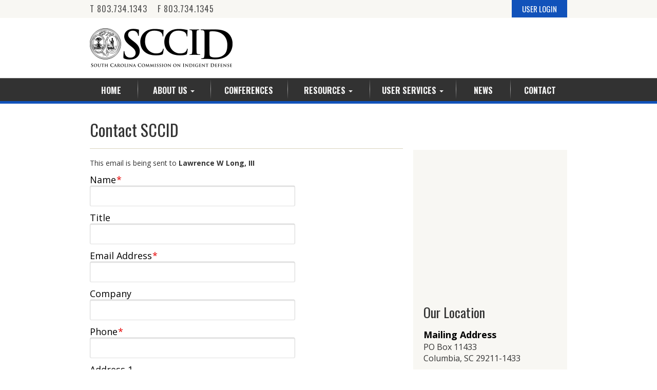

--- FILE ---
content_type: text/html; charset=utf-8
request_url: https://sccid.sc.gov/contact/2195/lawrence-w-long
body_size: 12044
content:

<!DOCTYPE html>
<html lang="en">
<head><meta charset="utf-8" /><meta http-equiv="X-UA-Compatible" content="IE=edge" /><meta name="viewport" content="width=device-width, initial-scale=1" /><title>
	Contact Lawrence W Long, III | SCCID
</title>
    <meta name="description" content="How to contact Lawrence W Long, III."><meta property="og:description" content="How to contact Lawrence W Long, III.">
    <meta name="author" content="South Carolina Commission on Indigent Defense" />
    <meta name="robots" content="index, follow">

    <meta property="og:title" content="Contact Lawrence W Long, III | SCCID">
    <meta property="og:image" content="https://sccid.sc.gov/images/default630.jpg" />
    <meta property="og:site_name" content="South Carolina Commission on Indigent Defense" />
<link id="canonical" rel="canonical" href="https://sccid.sc.gov/contact/2195/lawrence-w-long" /><link rel="icon" href="/favicon.ico" type="image/x-icon" /><link rel="apple-touch-icon" sizes="57x57" href="/apple-icon-57x57.png" /><link rel="apple-touch-icon" sizes="60x60" href="/apple-icon-60x60.png" /><link rel="apple-touch-icon" sizes="72x72" href="/apple-icon-72x72.png" /><link rel="apple-touch-icon" sizes="76x76" href="/apple-icon-76x76.png" /><link rel="apple-touch-icon" sizes="114x114" href="/apple-icon-114x114.png" /><link rel="apple-touch-icon" sizes="120x120" href="/apple-icon-120x120.png" /><link rel="apple-touch-icon" sizes="144x144" href="/apple-icon-144x144.png" /><link rel="apple-touch-icon" sizes="152x152" href="/apple-icon-152x152.png" /><link rel="apple-touch-icon" sizes="180x180" href="/apple-icon-180x180.png" /><link rel="icon" type="image/png" sizes="192x192" href="/android-icon-192x192.png" /><link rel="icon" type="image/png" sizes="32x32" href="/favicon-32x32.png" /><link rel="icon" type="image/png" sizes="96x96" href="/favicon-96x96.png" /><link rel="icon" type="image/png" sizes="16x16" href="/favicon-16x16.png" /><link href="/css/reset.css" rel="stylesheet" type="text/css" /><link href="//fonts.googleapis.com/css?family=Open+Sans:300,400,400i,700,700i|Oswald:300,400,700|Cinzel:400,700|Muli:400,400i,700,700i" rel="stylesheet" type="text/css" /><link href="/css/bootstrap.css" rel="stylesheet" type="text/css" /><link href="/css/style.css?v=896497" rel="stylesheet" type="text/css" /><link href="/css/style-mobile.css" rel="stylesheet" type="text/css" /><link href="/css/style-print.css" rel="stylesheet" type="text/css" media="print" /><link href="/css/jquery.infieldLabel.css" rel="stylesheet" type="text/css" />
<style type="text/css">
    .validate_field{ color:red; display:block; }
</style>
    <script type="text/javascript" src="https://www.google.com/recaptcha/api.js?onload=onloadCallback&render=explicit" async defer></script>
    <script type="text/javascript">
        var onloadCallback = function () {
            grecaptcha.render('dvCaptcha', {
                'sitekey': '6LfSvzcmAAAAAOzvUxHA0du2vxE3_EwwaVYLDq5Q',
                'callback': function (response) {
                    $.ajax({
                        type: "POST",
                        url: "/ajax-requests/Recaptcha.asmx/VerifyCaptcha",
                        data: "{response: '" + response + "'}",
                        contentType: "application/json; charset=utf-8",
                        dataType: "json",
                        success: function (r) {                        
                            var captchaResponse = jQuery.parseJSON(r.d);
                            if (captchaResponse.success) {
                                $("[id*=txtCaptcha]").val(captchaResponse.success);
                                $("[id*=rfvCaptcha]").hide();
                            } else {
                                $("[id*=txtCaptcha]").val("");
                                $("[id*=rfvCaptcha]").show();
                                var error = captchaResponse["error-codes"][0];
                                $("[id*=rfvCaptcha]").html("RECaptcha error. " + error);
                            }
                        },
                        error: function (r)
                        {
                            $("[id*=txtCaptcha]").val("");
                            $("[id*=rfvCaptcha]").show();
                            $("[id*=rfvCaptcha]").html("RECaptcha error.");
                        }
                    });
                }
            });
        };
    </script>
</head>
<body>
    <form method="post" action="./lawrence-w-long" onsubmit="javascript:return WebForm_OnSubmit();" id="pageform">
<div class="aspNetHidden">
<input type="hidden" name="__EVENTTARGET" id="__EVENTTARGET" value="" />
<input type="hidden" name="__EVENTARGUMENT" id="__EVENTARGUMENT" value="" />
<input type="hidden" name="__VIEWSTATE" id="__VIEWSTATE" value="rUwpCqHYhxnW64i3oY5VXpQQKKHMQtH+oxWSOFTQRSgcZJAoAkgz8tanXax7NFLfCoVCisiRQAsgfTm2/lc+ozWJ2qmIrfFTUIHQxKbNkyWSk/vkSGTUMsO6xDDn/tu60T/Jig0zbzCPDVLezjDxajgOtT0x0IMGHi/KogCMHIbxtKiWY8UhivYyxLme9ey6K2hOPIY1U0awVZ09XBvRbTVAzH6vaRGsLbVCA8oifh/vw5Fy+aSIM8JPDa/AoGuj6SIcNFNQL5B+U+L7qI4m5SVr/HuENjUW4b1ZdQSYiJx/wGWasyadlCmAAssaY8pAMgVTy8+yj5+0RMP+ONAhGZAu51hUagGwtIIe7gY3N8hmaiIqBEKEcnon7qFwuhrjBzmqS7z8QcAkBFxFYVPxfQn5Df+byiNJb2fQHTjFEtLeByLDw/IDd2tg9QKY2gGBv8L13xCVDtsAxUE+6LgDISzS5Wez3s9FpI5bFYqIu01s6G8rkU+FhDsNwh0EXbfGv5JuD4RKtsPN5jv5O3mnVUSEVtx/amCSxp7rWqdy23jWCiULbegzrYBEVMN4dsOCMfhzSzUP+QMv8qnUmynZ016bUxJ8Bbol2ZcIz1GPHHnWMDUXsvwhYZLh06cRRrqayGT38RwdyUvoBhzzIZ3Ryfv95tqoBDSqmV0eE+PnM6K6TU4oek3qiBO1RPSwEVLNfPDL8tvKhVSOIUe/vGqk1otkbgEztg/n9lzdAyk3qXqKpzcBL54UbHH5UdnmtGw5i457tz+AuPfm92bXDtAt2t6GwfionyobZ8BRDXsrPzN4mHh7CiNq6XMbFYfCM0t2VJtdw37vMo553W2ybk/r3s0opIV0StY35pg2mfz7Y9rPoHCxQWY3lB0bwI1iLkOCgUDK6AHyC1ah9nIL3XAuBY/5iy6EKfMNpGpUyBn7gBQfcQ8ixfWBP/6ZJFEeWlbSUx3CF78Ohcsp8Sg5Im5FYuzkshuPpynRzjtWNAmZv2fjGlVAqklbz1qzyw3pzE5Ro9gV4wobOIMyHVJxygfjxDMVu33T6t4sNFFsdPu95MCfy0OTIOfyS2ZLIOSqSBr/NHQMCfV632wJ57sTaXh7+0c3crKpAh1izgtbjuasbzl4KOmSFdGQ3GFBX+VmlG2uEVYPeAtc4+LpR5lrlxFnt0Gl0qQyPY9xFF//ziKZdq3dW83BLXGXHKMADTStTYa+P/NdZZHIxYVHrYs1tjDRDY7yR7HSQgb/OxfR5Wx4G0svtrbVP+eirW8vfur/93ndV33eI7BAb2a3269pEe1hugjw2JqN9EhoysrX+vQ6gegQJOr/4C6ctC+Y8DLH41ljcwsbsUfgZA5GHCadbSPprx2hfYAsNe8aTnIwOcKpVkURoYJOqCL1dhi/4hvOyhG7Ns/j1D2dJFvO2cgS/g2KHCB9HD+4ZYmYYF1coXLYqML7STwaBAddyXATNrrkI3tVRm8zUUTxYy3J26Z/[base64]/ud4VtwVCQwG7dadAou+mXAHiFfhfd+e9M7405mI3/RQwjYwbwh7ucu0gYnAhnkfI0qwkHCidGh2POBcmdEoTT7mv4yORTlvY4otoPRkY3ckaAjEsnRvfEXRWrAZMF+5e0cVa/R3dtDwgNluOR+7m1In7dye0wFwvrQ3xE4AN0Qz+R+GRIyWZVwYGOew+cY4mKTzcspGs/LA077WvdyxspdXsLj48vQfu6DVS5dFRypFIzKGACp66dJYxH31o8lijKwLYOC8C9" />
</div>

<script type="text/javascript">
//<![CDATA[
var theForm = document.forms['pageform'];
if (!theForm) {
    theForm = document.pageform;
}
function __doPostBack(eventTarget, eventArgument) {
    if (!theForm.onsubmit || (theForm.onsubmit() != false)) {
        theForm.__EVENTTARGET.value = eventTarget;
        theForm.__EVENTARGUMENT.value = eventArgument;
        theForm.submit();
    }
}
//]]>
</script>


<script src="/WebResource.axd?d=B9xR5u2xgYsf42gjnd0uO3hDlxucKTFWr_bJ84SXbVXO8XtcUkMLF8K0gOYmDTZXjKQyT-AqaRQZ5BQBuJbnc_4oPbFsCXW1eHkVRQbU8iw1&amp;t=638901392248157332" type="text/javascript"></script>


<script src="/WebResource.axd?d=M99FZ5BtW-cW8FJtS7cSNPxzEuGPqtowtEn3WTWdh0Ipq2AzmtXwVLOIA_zXEqU28A-vzcb3OjXph7Ix_GI76dsHQBxk9_9fdH2w1B6cDRL1W7vUHoNQF6vCy70WYqWE0&amp;t=638901392248157332" type="text/javascript"></script>
<script type="text/javascript">
//<![CDATA[
function WebForm_OnSubmit() {
if (typeof(ValidatorOnSubmit) == "function" && ValidatorOnSubmit() == false) return false;
return true;
}
//]]>
</script>

<div class="aspNetHidden">

	<input type="hidden" name="__VIEWSTATEGENERATOR" id="__VIEWSTATEGENERATOR" value="CD2448B2" />
	<input type="hidden" name="__VIEWSTATEENCRYPTED" id="__VIEWSTATEENCRYPTED" value="" />
	<input type="hidden" name="__EVENTVALIDATION" id="__EVENTVALIDATION" value="rCpPBZl6t1uJXsqcip+b7Umn5n28Z1lC0mhsUHKvP9gP7RBW1Sx+tLBUvfP/JnHjNSdNkncArVoXZy0RqAdttP4YBcsXiYI4WDl4Bbg9xp7UgtxxPDY9MbZ71sdjlr89AMAgvIzbNkcAuCoQ5OezcJmHYamqVTYoO9DLb6kgFeAwak3emwxbnVcPukNVPzktJnIgFT07Ok7edjtiH1QU7zHg0YyETkxVSjfxWncN4ORvThbSANBnF43QHgPF+gGMTnh/g8UCOpje8Ut5AjZFc0hNlEmJ+yi98zvnMpXYvvy5iafyGVJhEDds/IxMcR89s4i4gS6nq7N36uOcy3MxsgwN7UGviAQ3RWVejFNtKulFWgKdHwB4ZSyONv2bPd7VNlpLOWpqfG4a0qBmPLzPc2NFbuefJlTph9O1Gm4cVWNsoXCh05+/oJHGHgw0vROm4uz1S2d64e5XyDSKrXhpIVCKnuMo+F09y5De+nhGzX77hAXAvYtS6h0Ljj3+L/eIbJVpTo6ARhBVy5Pf65stbhskbzhiF+QVAe9qBKti0LbNwZdllYjsvK7pOFVoZ1+IIUua7s8SqCYxmpdZ9xHeS5vLSAVZ38HDIUBOe3cpRqM3aSg76xMnc4MurdpKD/jZt+IndiHDMS8480j8yefpqSarEoxHQZxcbfPwPOF4kEqnX8MTpOqSHlryoFoYqOuG5gbOWTB/E/0tEtP5SOOyTVYHvPXZnEqf4a9g7eL3x+nsvUw6A84s56iP4B0jdYWMC3wP/[base64]/1GtI9N0x5l7OuIRIZpqzzZNx/ZdCJcQDV0STQGsaZqe7Gs6ZBk+XXkLsJBIrw/1CipYKpML8wQpMlajc9kWDhuGF9IEa/R7+/liID+oVDNdrI0BCWv7Ej4vcIO5cMuDabtRRvtss5c9obX73OPihUdN6bY2xAuaizdwYRoU9sL7b2cKWTGAB+DRurXzW9googuRndU7A7gvd29MEKzmrDYY6/hOs5lDY2dIBZVBjoaP8SqZEv3CXo7XmpQ2ceLmKaM7E+Yl5mL+Xt+pMqxX72naZysJQSdXQxk7vdqBKHsWli+Y1f4iT0kljKv5lqNCU+RGrAfdQEuP+RDjCHMtr8xuQkz8ecY5I3z1b8P+EdvQgLmsJYRlNKgwoc50Q8T/HCFQlVNEc+1O9G5o9GCKD46pl0ZibDQkSB5coENgV6UyWSCFhKTxqMPXi2wMPuRLb16E9RDvvUOQg9KHcrNToILUTVKrS8P0hNTHC/3kJTFsWnYjvCq+pn19dL1lGSL5BBMnfZCvljNILczdly/2ui90HnGV8MercnGBfzpn72VlSuPTRADVqrzsW4LZpH+8Uq1Jo6ecfZYgluPe4YU8gGr/Cpu6cN+763UJw==" />
</div>
    <a class="skip-main" href="#maincontent">Skip to Main Content</a>
	
	<!-- Mobile Navigation -->
	<div class="mobile-navbar" role="navigation" aria-label="Mobile">
		<div class="iconCont">
			<div class="navOpen"><img src="/images/mobile_nav.png" alt="" /></div>
			<a href="/" class="navHome"><img src="/images/mobile_home.png" alt="Link to SCCID Home" class="media-object" /></a>
		</div>
			<ul class="m-nav">
				<li class="">
                    <a id="lnkMobileLogIn" class="userLogin" data-target="#loginModal" data-toggle="modal">User Login</a>
                    
				</li>
				<li class="">
					<div class="aboutUs">About Us<span class="arrows down"></span></div>
					<ul class="aboutUsDrop">
						<li><a href="/about-us/overview">Overview</a></li>
						<li><a href="/about-us/the-commission">The Commission</a></li>
						<li><a href="/about-us/sccid-staff">SCCID Staff</a></li>
						<li>
							<div class="AppellateDefense">Appellate Defense<span class="arrows down"></span></div>
							<ul class="AppellateDefenseDrop">
								<li><a href="/about-us/attorneys-appellate-defense">Attorneys</a></li>
								<li><a href="/about-us/staff-appellate-defense">Appellate Staff</a></li>
							</ul>
						</li>
						<li><a href="/about-us/capital-defenders">Capital Defenders</a></li>
						<li>
							<div class="PublicDefenders">Public Defenders<span class="arrows down"></span></div>
							<ul class="PublicDefendersDrop">
								<li><a href="/about-us/circuit-public-defenders">Circuit PDs</a></li>
								<li><a href="/about-us/county-public-defenders">County PDs</a></li>
							</ul>
						</li>
						<li><a href="/about-us/locations">Locations</a></li>
						<li><a href="/about-us/available-jobs">Jobs Available</a></li>
					</ul>
				</li>
				<li class=""><a href="/conferences">Conferences</a></li>
				<li class="">
					<div class="Resources">Resources<span class="arrows down"></span></div>
					<ul class="ResourcesDrop" style="">
						<li><a href="/resources/policies">Policies, Guidelines, Regulations, and Orders</a></li>                        
						<li><a href="/resources/licensed-investigators">Licensed Investigators</a></li>
                        <li><a href="/resources/social-workers-family-advocates">Social Workers &amp; Family Advocates</a></li>
                        <li><a href="/contact/anonymous">Employee Feedback</a></li>
						<li><a href="/resources/frequently-asked-questions">FAQs</a></li>
						<li><a href="/resources/related-links">Related Links</a></li>
						<li><a href="/resources/john-r-justice-student-loan-repayment-program">John R. Justice Student Loan Repayment Program</a></li>
					</ul>
				</li>
				<li class="">
					<div class="Services">User Services<span class="arrows down"></span></div>
					<ul class="ServicesDrop" style="">
						
                        <li><a href="/multimedia">Multimedia</a></li>                            
						<li><a href="/608-contract">Indigent Defense Contract Attorney Program</a></li>
                        <li><a href="/experts">Experts</a></li>
						<li><a href="/my-cases">My Cases</a></li>
						<li><a href="/my-account">Change My Account</a></li>
					</ul>
				</li>
				<li><a href="/news">News</a></li>
				<li><a href="/contact">Contact</a></li>
				<li class="gap"></li>
			</ul>
	</div>

    


    <header>
    <div id="top-nav">
        <div class="navbar navbar-default">
            <div class="container">
                <div class="row">
                    <div class="col-md-4 text col-xs-6"><address>T 803.734.1343 &nbsp;&nbsp; F 803.734.1345</address></div>
                    <div class="col-md-8 col-xs-6 text-right">                        
                        
                        
                        
                        <a id="member_login" class="member-login" data-toggle="modal" data-target="#loginModal" href="../../#">USER LOGIN</a>
                        
                    </div>
                </div>
                
            </div>        
        </div>
    </div>
    
    

    
    
    <div class="container logo-container">
        <div class="row" style="position:relative;">
            <div class="col-md-8"><a href="/"><img src="/images/logo.png" class="media-object"  alt="Link to SCCID Home" /></a></div>
            
        </div>
    </div>
    </header>

    

    

    <nav class="navbar navbar-inverse" aria-label="Primary">
        <div class="container">
            <div class="navbar-header">
                <button type="button" class="navbar-toggle" data-toggle="collapse" data-target=".navbar-collapse" aria-label="Toggle Nav">
                  <span class="icon-bar"></span>
                  <span class="icon-bar"></span>
                  <span class="icon-bar"></span>
                </button>
            </div>
            <div class="collapse navbar-collapse" style="padding:0px;">
                <ul class="nav nav-justified">
                    <li style="width:8%;"><a style="text-align:left;" href="/">Home</a></li>
                    <li class="dropdown" style="width:16%;">
                        <a href="#" class="dropdown-toggle" data-toggle="dropdown">About Us <span class="caret" role="presentation"></span></a>
                        <div class="dropdown-menu dropdown-menu-large">
                            <ul>
								<li><a href="/about-us/overview">Overview</a></li>
                                <li><a href="/about-us/the-commission">The Commission</a></li>
                                <li><a href="/about-us/sccid-staff">SCCID Staff</a></li>
								<li><div class="no-link">Appellate Defense</div>
                                    <ul>
                                        <li><a href="/about-us/attorneys-appellate-defense">Attorneys</a></li>
                                        <li><a href="/about-us/staff-appellate-defense">Appellate Staff</a></li>
                                    </ul>
                                </li>
                            </ul>
                            <ul>
                                <li><a href="/about-us/capital-defenders">Capital Defenders</a></li>
								<li><div class="no-link">Public Defenders</div>
                                    <ul>
                                        <li><a href="/about-us/circuit-public-defenders">Circuit PDs</a></li>
                                        <li><a href="/about-us/county-public-defenders">County PDs</a></li>
                                    </ul>
                                </li>
                            </ul>
                            <ul>
                                <li><a href="/about-us/locations">Locations</a></li>
                                <li><a href="/about-us/available-jobs">Jobs Available</a></li>
                            </ul>
                        </div>                            
                    </li>
                    <li style="width:17%;"><a href="/conferences">Conferences</a></li>
                    <li class="dropdown" style="width:18%;">
                        <a href="#" class="dropdown-toggle" data-toggle="dropdown">Resources <span class="caret" role="presentation"></span></a>
                        <div class="dropdown-menu">
                            <ul>
                                <li><a href="/resources/policies">Policies, Guidelines, Regulations, and Orders</a></li>
                                <li><a href="/resources/licensed-investigators">Licensed Investigators</a></li>
                                <li><a href="/resources/social-workers-family-advocates">Social Workers &amp;<br />Family Advocates</a></li>
                                <li><a href="/contact/anonymous">Employee Feedback</a></li>
                            </ul>
                            <ul>
                                <li><a href="/resources/frequently-asked-questions">FAQs</a></li>
                                <li><a href="/resources/related-links">Related Links</a></li>
                                <li><a href="/resources/john-r-justice-student-loan-repayment-program">John R. Justice Student Loan Repayment Program</a></li>
                            </ul>
                        </div>
                    </li>
                    <li class="dropdown sm-user" style="width:19%;">
                        <a href="#" class="dropdown-toggle" data-toggle="dropdown">User Services <span class="caret" role="presentation"></span></a>
                        <div class="dropdown-menu">
                            <ul>
                                
                                <li><a href="/multimedia">Multimedia</a></li>
                                <li><a href="/resource-bank">Resource Bank</a></li>
                                <li><a href="/608-contract">Indigent Defense Contract Attorney Program</a></li>                                
                            </ul>
                            <ul>
                                <li><a href="/experts">Experts</a></li>
                                <li><a href="/my-cases">My Cases</a></li>
                                <li><a href="/my-account">Change My Account</a></li>
                            </ul>
                        </div>
                    </li>
                    <li class="sm-news" style="width:12%;"><a href="/news">News</a></li>
                    <li class="sm-contact" style="width:10%; float:right;"><a style="text-align:right;" href="/contact">Contact</a></li>
                </ul>
            </div>            
        </div>
    </nav>

    <main id="maincontent">
<div class="container contact">
    <div class="row">
        <div class="col-md-8 col-sm-6 col-xs-6 mobile-sm"><h1>Contact SCCID</h1>
            

            

            <div id="mainContent_contact_form" onkeypress="javascript:return WebForm_FireDefaultButton(event, &#39;mainContent_submitContactButton&#39;)">
	
            <fieldset>
            <div class="form-row">
                This email is being sent to <span class="font-weight-bold">Lawrence W Long, III</span>
            </div>
            <div class="form-row">
                <label for="mainContent_name">Name<span class='required'>*</span></label>
                <input name="ctl00$mainContent$name" type="text" maxlength="50" id="mainContent_name" />
                <span id="mainContent_ctl03" class="validate_field" style="display:none;">This field is required</span>
            </div>
            <div class="form-row">
                <label for="mainContent_title">Title</label>
                <input name="ctl00$mainContent$title" type="text" maxlength="50" id="mainContent_title" />
            </div>
            <div class="form-row">
                <label for="mainContent_email">Email Address<span class='required'>*</span></label>
                <input name="ctl00$mainContent$email" maxlength="250" id="mainContent_email" type="email" />
                <span id="mainContent_ctl06" class="validate_field" style="display:none;">This field is required</span>
            </div>
            <div class="form-row">
                <label for="mainContent_company">Company</label>
                <input name="ctl00$mainContent$company" type="text" maxlength="250" id="mainContent_company" />
            </div>
            <div class="form-row">
                <label for="mainContent_phone">Phone<span class='required'>*</span></label>
                <input name="ctl00$mainContent$phone" maxlength="50" id="mainContent_phone" class="phone" type="tel" />
                <span id="mainContent_ctl09" class="validate_field" style="display:none;">This field is required</span>
            </div>
            <div class="form-row">
                <label for="mainContent_address1">Address 1</label>
                <input name="ctl00$mainContent$address1" type="text" maxlength="250" id="mainContent_address1" />
            </div>
            <div class="form-row">
                <label for="mainContent_address2">Address 2</label>
                <input name="ctl00$mainContent$address2" type="text" maxlength="250" id="mainContent_address2" />
            </div>
            <div class="form-row">
                <label for="mainContent_city">City</label>
                <input name="ctl00$mainContent$city" type="text" maxlength="50" id="mainContent_city" />
            </div>
            <div class="form-row">
                <label for="mainContent_zip">Zip Code</label>
                <input name="ctl00$mainContent$zip" type="text" maxlength="20" id="mainContent_zip" />
            </div>
            <div class="form-row">
                <label for="mainContent_state">State</label>
                <div class="select-style">
                    <select name="ctl00$mainContent$state" id="mainContent_state" aria-label="State">
		<option value=""></option>
		<option value="AL">Alabama</option>
		<option value="AK">Alaska</option>
		<option value="AZ">Arizona</option>
		<option value="AR">Arkansas</option>
		<option value="CA">California</option>
		<option value="CO">Colorado</option>
		<option value="CT">Connecticut</option>
		<option value="DE">Delaware</option>
		<option value="DC">District of Columbia</option>
		<option value="FL">Florida</option>
		<option value="GA">Georgia</option>
		<option value="HI">Hawaii</option>
		<option value="ID">Idaho</option>
		<option value="IL">Illinois</option>
		<option value="IN">Indiana</option>
		<option value="IA">Iowa</option>
		<option value="KS">Kansas</option>
		<option value="KY">Kentucky</option>
		<option value="LA">Louisiana</option>
		<option value="ME">Maine</option>
		<option value="MD">Maryland</option>
		<option value="MA">Massachusetts</option>
		<option value="MI">Michigan</option>
		<option value="MN">Minnesota</option>
		<option value="MS">Mississippi</option>
		<option value="MO">Missouri</option>
		<option value="MT">Montana</option>
		<option value="NE">Nebraska</option>
		<option value="NV">Nevada</option>
		<option value="NH">New Hampshire</option>
		<option value="NJ">New Jersey</option>
		<option value="NM">New Mexico</option>
		<option value="NY">New York</option>
		<option value="NC">North Carolina</option>
		<option value="ND">North Dakota</option>
		<option value="OH">Ohio</option>
		<option value="OK">Oklahoma</option>
		<option value="OR">Oregon</option>
		<option value="PA">Pennsylvania</option>
		<option value="RI">Rhode Island</option>
		<option value="SC">South Carolina</option>
		<option value="SD">South Dakota</option>
		<option value="TN">Tennessee</option>
		<option value="TX">Texas</option>
		<option value="UT">Utah</option>
		<option value="VT">Vermont</option>
		<option value="VA">Virginia</option>
		<option value="WA">Washington</option>
		<option value="WV">West Virginia</option>
		<option value="WI">Wisconsin</option>
		<option value="WY">Wyoming</option>

	</select>
                </div>
            </div>
            <div class="form-row">
                <label for="mainContent_contact_message">Message<span class='required'>*</span></label>
                <textarea name="ctl00$mainContent$contact_message" rows="2" cols="20" id="mainContent_contact_message" class="txtinput">
</textarea>
                <span id="mainContent_ctl16" class="validate_field" style="display:none;">This field is required</span>
            </div>  
            <div class="row form-row">
                <div class="col-md-12">
                    <div id="dvCaptcha"></div>
                    <input name="ctl00$mainContent$txtCaptcha" type="text" id="mainContent_txtCaptcha" style="display: none" />
                    <span id="mainContent_rfvCaptcha" class="validate_field" style="display:none;">Captcha validation is required.</span>
                </div>
            </div>
            
                <div class="form-row">
                    <input type="submit" name="ctl00$mainContent$submitContactButton" value="Submit" onclick="javascript:WebForm_DoPostBackWithOptions(new WebForm_PostBackOptions(&quot;ctl00$mainContent$submitContactButton&quot;, &quot;&quot;, true, &quot;&quot;, &quot;&quot;, false, false))" id="mainContent_submitContactButton" class="button contact-submit" />
                    <img src="/images/icons/progress-bar.gif" width="220" height="19" alt="Processing..." class="process-submit hide" />
                </div>
            </fieldset>
            <input type="hidden" name="ctl00$mainContent$t" id="mainContent_t" value="AEoQkJZlByoVp7hUVRBszZG9doN+xYJJiJm1Q7N17/0BuTfbQoSDRH9dcIYS6w7vS7HN238Mu8gDYmyDIAOCcLR13NetmLnF5zKvgAa6EGQ=" />
            
</div>            
        </div>
        <div class="col-md-4 col-sm-6 col-xs-6 side-panel">
            <iframe src="https://www.google.com/maps/embed?pb=!1m18!1m12!1m3!1d1653.794546742353!2d-81.0310200882687!3d34.003086748897715!2m3!1f0!2f0!3f0!3m2!1i1024!2i768!4f13.1!3m3!1m2!1s0x0%3A0xb5976352bfd27828!2sIndigen+Defense+Commission!5e0!3m2!1sen!2sus!4v1407530018129" width="260" height="260" style="border:0" title="Map to South Carolina Commission on Indigent Defense"></iframe>
            <h2>Our Location</h2>            
            <div class="section bot_border">
                <h4>Mailing Address</h4>
                PO Box 11433<br />Columbia, SC 29211-1433
            </div>            
            <div class="section bot_border">
                <h4>Physical Location</h4>
                1330 Lady Street, Suite 401<br />Columbia, SC 29201
            </div>              
            <div class="section bot_border">
                <h4>Contact Info</h4>
                <address>                         
                    Tel: 803-734-1343<br />Fax: 803-734-0204
                </address>
            </div>            
        </div>
    </div>
</div>


</main>

    <footer>
    <div id="footer">
        <div id="footer-header">
            <div class="container">
                <div class="row">
                    <div class="col-md-12"><h3>South Carolina Commission on Indigent Defense</h3></div>
                </div>
            </div>
        </div>
        <div class="container">
            <div class="row">
                <div class="col-md-3 col-sm-6 col-xs-6">
                    <address>
                    <div class="h5">MAILING ADDRESS:</div><div style="margin-top:-10px;">PO Box 11433<br />Columbia, SC 29211-1433<br /><br />TEL: 803.734.1343<br />FAX: 803.734.1345</div>
                    <div class="h5">PHYSICAL LOCATION:</div><div style="margin-top:-10px;">1330 Lady Street<br />Suite 401<br />Columbia, SC 29201</div>
                    </address>
                </div>
                <div class="col-md-3 col-sm-6 col-xs-6">
                    <div class="h5">ABOUT SCCID</div>
                    <ul>
						<li><a href="/about-us/overview">Overview</a></li>
                        <li><a href="/about-us/the-commission">The Commission</a></li>
                        <li><a href="/about-us/sccid-staff">SCCID Staff</a></li>
						<li>Appellate Defense
                            <ul>
                                <li><a href="/about-us/attorneys-appellate-defense">Attorneys</a></li>
                                <li><a href="/about-us/staff-appellate-defense">Staff</a></li>
                            </ul>
                        </li>
						<li><a href="/about-us/capital-defenders">Capital Defenders</a></li>
                        <li>Public Defenders
                            <ul>
                                <li><a href="/about-us/circuit-public-defenders">Circuit PDs</a></li>
                                <li><a href="/about-us/county-public-defenders">County PDs</a></li>
                            </ul>
                        </li>
                        <li><a href="/about-us/locations">Locations</a></li>
                        <li><a href="/about-us/available-jobs">Jobs Available</a></li>
                    </ul>
                </div>
                <div class="col-md-3 col-sm-6 col-xs-6">
                    <div class="h5"><a href="/contact">CONTACT</a></div>
                    <div class="h5"><a href="/conferences">CONFERENCES</a></div>
                    <div class="h5">RESOURCES</div>
                    <ul>
                        <li><a href="/resources/policies">Policies, Guidelines, Regulations, and Orders</a></li>
                        <li><a href="/resources/licensed-investigators">Licensed Investigators</a></li>
                        <li><a href="/resources/social-workers-family-advocates">Social Workers &amp; Family Advocates</a></li>
                        <li><a href="/resources/frequently-asked-questions">FAQs</a></li>
                        <li><a href="/resources/related-links">Links</a></li>
                        <li><a href="/resources/john-r-justice-student-loan-repayment-program">John R. Justice Student Loan Repayment Program</a></li>
                    </ul>
                </div>
                <div class="col-md-3 col-sm-6 col-xs-6">
                    <div class="h5"><a href="/news">NEWS</a></div>
                    <div class="h5">USER SERVICES</div>
                    <ul>
                        <li><a href="/608-contract">Rule 608 Contract Program</a></li> 
                        <li><a href="/multimedia">Multimedia</a></li>                        
                        <li><a href="/login">User Login</a></li>
                    </ul>
                </div>
            </div>
            <div class="row" style="margin-top:20px;">
                <div class="col-md-12 text-center footer-info" role="contentinfo">
                    We strive to ensure that sccid.sc.gov is Section 508 and WCAG 2.1 Compliant.<br />
                    For informational purposes only. Past success does not indicate the likelihood of success in any future legal representation.<br />                    
                    Copyright &copy; 2026 - South Carolina Commission on Indigent Defense - All Rights Reserved. <a href="/privacy-policy" style="display:inline;">PRIVACY POLICY</a> | <a href="/disclaimer" style="display:inline;">DISCLAIMER</a>
                </div>
            </div>
        </div>
    </div>
    </footer>
        <!-- Modal -->
    <div class="modal fade" id="loginModal" tabindex="-1" role="dialog" aria-labelledby="loginModalLabel" aria-hidden="true">
      <div class="modal-dialog">
        <div class="modal-content">
          <div class="modal-header">
            <button type="button" class="close" data-dismiss="modal" value="Close"><span aria-hidden="true">&times;</span><span class="sr-only">Close</span></button>
            <h4 class="modal-title" id="loginModalLabel">User Login</h4>
          </div>
            <div id="modalPanel" class="modal-body">
	            
            
            <div class="loginform">
                <p>You must be a registered member with a verified email address and password to gain access to many areas of this web site. Please login below or register for new member access.</p>                
                <fieldset style="padding-left:60px;padding-right:60px;">
                    <strong>Log In to your SCCID account.</strong>
                    <div class="form-row infield-label">
                        <label for="login_email">Email Address<span class='required'>*</span></label>
                        <input name="ctl00$login_email" type="text" id="login_email" class="input allow-enter input-login" />
                        <span id="rfLoginEmail" class="validate_field" style="display:none;">Please enter your Email Address</span>
                    </div>            
                    <div class="form-row infield-label">
                        <label for="login_password">Password<span class='required'>*</span></label>
                        <input name="ctl00$login_password" type="password" id="login_password" class="input allow-enter input-login" autocomplete="off" />
                        <span id="rfLoginPassword" class="validate_field" style="display:none;">Please enter your Password</span>
                    </div>
                    <a href="#" class="forgot-password">Forgot Password?</a>
                    <a href="/login" style="display:block; font:normal 11px 'Open Sans';padding:4px 0px 12px 10px;">Having trouble logging in?</a>
                    <a class="button login-button">Log In</a>                    
                </fieldset>
                <div class="alert alert-danger" role="alert" id="login_error" aria-atomic="true">
                    Email address not found or incorrect password. Please try again.
                </div>
                
            </div>
                
                <div class="forgotpasswordform">
                    <p>Reset Password For:</p>
                    <fieldset>
                    <div class="form-row infield-label">
                        <label for="forgot_email">Email Address<span class='required'>*</span></label>
                        <input name="ctl00$forgot_email" type="text" id="forgot_email" class="allow-enter" />
                        <span id="ctl29" class="validate_field" style="display:none;">Please enter your Email Address</span>
                    </div>
                    <div class="form-row">
                        
                        <a id="submit-reset-password" class="button">Submit</a>
                    </div>
                    </fieldset>
                </div>

                
                <div class="passwordsent">
                    <p>Thank you for your request.</p>
                    <p>An email has been sent to you with a link to a page where you can change your password.<br /></p>
                    <button type="button" class="btn btn-primary final_ok" data-dismiss="modal">Close</button>
                </div>
            
</div>
          
          <div class="modal-footer">
            <a href="/new-user-registration" class="button">New User Registration</a>
          </div>
        </div><!-- /.modal-content -->
      </div><!-- /.modal-dialog -->
    </div><!-- /.modal -->


    <div class="modal fade" tabindex="-1" role="dialog" aria-labelledby="loginModalSecondLabel" aria-hidden="true" id="agreementModal">
        <div class="modal-dialog">
            <div class="modal-content">
                <div class="modal-header">
                    <h4 class="modal-title" id="loginModalSecondLabel">User Login</h4>
                </div>
                <div class="modal-body">
                    
                    <p>This system is solely for the use of authorized South Carolina Commission on Indigent Defense (SCCID) users. The information contained herein is the property of SCCID and subject to non-disclosure, security and confidentiality requirements. SCCID shall monitor system usage for unauthorized activities. Any user accessing this system expressly consents to such monitoring.</p>
                </div>
                <div class="modal-footer">
                    <input type="submit" name="ctl00$ctl31" value="OK" class="btn btn-default allow-enter" />
                </div>
            </div>
        </div>
    </div>
    
<script type="text/javascript">
//<![CDATA[
var Page_Validators =  new Array(document.getElementById("mainContent_ctl03"), document.getElementById("mainContent_ctl06"), document.getElementById("mainContent_ctl09"), document.getElementById("mainContent_ctl16"), document.getElementById("mainContent_rfvCaptcha"), document.getElementById("rfLoginEmail"), document.getElementById("rfLoginPassword"), document.getElementById("ctl29"));
//]]>
</script>

<script type="text/javascript">
//<![CDATA[
var mainContent_ctl03 = document.all ? document.all["mainContent_ctl03"] : document.getElementById("mainContent_ctl03");
mainContent_ctl03.controltovalidate = "mainContent_name";
mainContent_ctl03.errormessage = "This field is required";
mainContent_ctl03.display = "Dynamic";
mainContent_ctl03.evaluationfunction = "RequiredFieldValidatorEvaluateIsValid";
mainContent_ctl03.initialvalue = "";
var mainContent_ctl06 = document.all ? document.all["mainContent_ctl06"] : document.getElementById("mainContent_ctl06");
mainContent_ctl06.controltovalidate = "mainContent_email";
mainContent_ctl06.errormessage = "This field is required";
mainContent_ctl06.display = "Dynamic";
mainContent_ctl06.evaluationfunction = "RequiredFieldValidatorEvaluateIsValid";
mainContent_ctl06.initialvalue = "";
var mainContent_ctl09 = document.all ? document.all["mainContent_ctl09"] : document.getElementById("mainContent_ctl09");
mainContent_ctl09.controltovalidate = "mainContent_phone";
mainContent_ctl09.errormessage = "This field is required";
mainContent_ctl09.display = "Dynamic";
mainContent_ctl09.evaluationfunction = "RequiredFieldValidatorEvaluateIsValid";
mainContent_ctl09.initialvalue = "";
var mainContent_ctl16 = document.all ? document.all["mainContent_ctl16"] : document.getElementById("mainContent_ctl16");
mainContent_ctl16.controltovalidate = "mainContent_contact_message";
mainContent_ctl16.errormessage = "This field is required";
mainContent_ctl16.display = "Dynamic";
mainContent_ctl16.evaluationfunction = "RequiredFieldValidatorEvaluateIsValid";
mainContent_ctl16.initialvalue = "";
var mainContent_rfvCaptcha = document.all ? document.all["mainContent_rfvCaptcha"] : document.getElementById("mainContent_rfvCaptcha");
mainContent_rfvCaptcha.controltovalidate = "mainContent_txtCaptcha";
mainContent_rfvCaptcha.errormessage = "Captcha validation is required.";
mainContent_rfvCaptcha.display = "Dynamic";
mainContent_rfvCaptcha.evaluationfunction = "RequiredFieldValidatorEvaluateIsValid";
mainContent_rfvCaptcha.initialvalue = "";
var rfLoginEmail = document.all ? document.all["rfLoginEmail"] : document.getElementById("rfLoginEmail");
rfLoginEmail.controltovalidate = "login_email";
rfLoginEmail.errormessage = "Please enter your Email Address";
rfLoginEmail.display = "Dynamic";
rfLoginEmail.validationGroup = "loginGroup";
rfLoginEmail.evaluationfunction = "RequiredFieldValidatorEvaluateIsValid";
rfLoginEmail.initialvalue = "";
var rfLoginPassword = document.all ? document.all["rfLoginPassword"] : document.getElementById("rfLoginPassword");
rfLoginPassword.controltovalidate = "login_password";
rfLoginPassword.errormessage = "Please enter your Password";
rfLoginPassword.display = "Dynamic";
rfLoginPassword.validationGroup = "loginGroup";
rfLoginPassword.evaluationfunction = "RequiredFieldValidatorEvaluateIsValid";
rfLoginPassword.initialvalue = "";
var ctl29 = document.all ? document.all["ctl29"] : document.getElementById("ctl29");
ctl29.controltovalidate = "forgot_email";
ctl29.errormessage = "Please enter your Email Address";
ctl29.display = "Dynamic";
ctl29.validationGroup = "forgotPasswordGroup";
ctl29.evaluationfunction = "RequiredFieldValidatorEvaluateIsValid";
ctl29.initialvalue = "";
//]]>
</script>


<script type="text/javascript">
//<![CDATA[

var Page_ValidationActive = false;
if (typeof(ValidatorOnLoad) == "function") {
    ValidatorOnLoad();
}

function ValidatorOnSubmit() {
    if (Page_ValidationActive) {
        return ValidatorCommonOnSubmit();
    }
    else {
        return true;
    }
}
        //]]>
</script>
</form>
    <script src="/js/jquery-1.11.0.min.js"></script>
    <script src="/js/bootstrap.min.js"></script>
    <script src="/js/jquery.hoverIntent.min.js"></script>
    <script src="/js/jquery.infieldLabel.min.js"></script>
    <script src="/js/init.js?v20250822-2"></script>
    
    
    <script src="/js/jquery.maskedinput.min.js" type="text/javascript"></script>
    <script type="text/javascript">
        $(document).ready(function () {            
            $('.phone').mask("(999) 999-9999? ext 99999");
            $('.contact-submit').click(function () {
                if (Page_ClientValidate("")) {
                    $(this).hide();
                    $('.process-submit').removeClass('hide');
                }
            });
        });
    </script>

</body>
</html>


--- FILE ---
content_type: text/html; charset=utf-8
request_url: https://www.google.com/recaptcha/api2/anchor?ar=1&k=6LfSvzcmAAAAAOzvUxHA0du2vxE3_EwwaVYLDq5Q&co=aHR0cHM6Ly9zY2NpZC5zYy5nb3Y6NDQz&hl=en&v=PoyoqOPhxBO7pBk68S4YbpHZ&size=normal&anchor-ms=20000&execute-ms=30000&cb=mdhtllatyjf8
body_size: 49301
content:
<!DOCTYPE HTML><html dir="ltr" lang="en"><head><meta http-equiv="Content-Type" content="text/html; charset=UTF-8">
<meta http-equiv="X-UA-Compatible" content="IE=edge">
<title>reCAPTCHA</title>
<style type="text/css">
/* cyrillic-ext */
@font-face {
  font-family: 'Roboto';
  font-style: normal;
  font-weight: 400;
  font-stretch: 100%;
  src: url(//fonts.gstatic.com/s/roboto/v48/KFO7CnqEu92Fr1ME7kSn66aGLdTylUAMa3GUBHMdazTgWw.woff2) format('woff2');
  unicode-range: U+0460-052F, U+1C80-1C8A, U+20B4, U+2DE0-2DFF, U+A640-A69F, U+FE2E-FE2F;
}
/* cyrillic */
@font-face {
  font-family: 'Roboto';
  font-style: normal;
  font-weight: 400;
  font-stretch: 100%;
  src: url(//fonts.gstatic.com/s/roboto/v48/KFO7CnqEu92Fr1ME7kSn66aGLdTylUAMa3iUBHMdazTgWw.woff2) format('woff2');
  unicode-range: U+0301, U+0400-045F, U+0490-0491, U+04B0-04B1, U+2116;
}
/* greek-ext */
@font-face {
  font-family: 'Roboto';
  font-style: normal;
  font-weight: 400;
  font-stretch: 100%;
  src: url(//fonts.gstatic.com/s/roboto/v48/KFO7CnqEu92Fr1ME7kSn66aGLdTylUAMa3CUBHMdazTgWw.woff2) format('woff2');
  unicode-range: U+1F00-1FFF;
}
/* greek */
@font-face {
  font-family: 'Roboto';
  font-style: normal;
  font-weight: 400;
  font-stretch: 100%;
  src: url(//fonts.gstatic.com/s/roboto/v48/KFO7CnqEu92Fr1ME7kSn66aGLdTylUAMa3-UBHMdazTgWw.woff2) format('woff2');
  unicode-range: U+0370-0377, U+037A-037F, U+0384-038A, U+038C, U+038E-03A1, U+03A3-03FF;
}
/* math */
@font-face {
  font-family: 'Roboto';
  font-style: normal;
  font-weight: 400;
  font-stretch: 100%;
  src: url(//fonts.gstatic.com/s/roboto/v48/KFO7CnqEu92Fr1ME7kSn66aGLdTylUAMawCUBHMdazTgWw.woff2) format('woff2');
  unicode-range: U+0302-0303, U+0305, U+0307-0308, U+0310, U+0312, U+0315, U+031A, U+0326-0327, U+032C, U+032F-0330, U+0332-0333, U+0338, U+033A, U+0346, U+034D, U+0391-03A1, U+03A3-03A9, U+03B1-03C9, U+03D1, U+03D5-03D6, U+03F0-03F1, U+03F4-03F5, U+2016-2017, U+2034-2038, U+203C, U+2040, U+2043, U+2047, U+2050, U+2057, U+205F, U+2070-2071, U+2074-208E, U+2090-209C, U+20D0-20DC, U+20E1, U+20E5-20EF, U+2100-2112, U+2114-2115, U+2117-2121, U+2123-214F, U+2190, U+2192, U+2194-21AE, U+21B0-21E5, U+21F1-21F2, U+21F4-2211, U+2213-2214, U+2216-22FF, U+2308-230B, U+2310, U+2319, U+231C-2321, U+2336-237A, U+237C, U+2395, U+239B-23B7, U+23D0, U+23DC-23E1, U+2474-2475, U+25AF, U+25B3, U+25B7, U+25BD, U+25C1, U+25CA, U+25CC, U+25FB, U+266D-266F, U+27C0-27FF, U+2900-2AFF, U+2B0E-2B11, U+2B30-2B4C, U+2BFE, U+3030, U+FF5B, U+FF5D, U+1D400-1D7FF, U+1EE00-1EEFF;
}
/* symbols */
@font-face {
  font-family: 'Roboto';
  font-style: normal;
  font-weight: 400;
  font-stretch: 100%;
  src: url(//fonts.gstatic.com/s/roboto/v48/KFO7CnqEu92Fr1ME7kSn66aGLdTylUAMaxKUBHMdazTgWw.woff2) format('woff2');
  unicode-range: U+0001-000C, U+000E-001F, U+007F-009F, U+20DD-20E0, U+20E2-20E4, U+2150-218F, U+2190, U+2192, U+2194-2199, U+21AF, U+21E6-21F0, U+21F3, U+2218-2219, U+2299, U+22C4-22C6, U+2300-243F, U+2440-244A, U+2460-24FF, U+25A0-27BF, U+2800-28FF, U+2921-2922, U+2981, U+29BF, U+29EB, U+2B00-2BFF, U+4DC0-4DFF, U+FFF9-FFFB, U+10140-1018E, U+10190-1019C, U+101A0, U+101D0-101FD, U+102E0-102FB, U+10E60-10E7E, U+1D2C0-1D2D3, U+1D2E0-1D37F, U+1F000-1F0FF, U+1F100-1F1AD, U+1F1E6-1F1FF, U+1F30D-1F30F, U+1F315, U+1F31C, U+1F31E, U+1F320-1F32C, U+1F336, U+1F378, U+1F37D, U+1F382, U+1F393-1F39F, U+1F3A7-1F3A8, U+1F3AC-1F3AF, U+1F3C2, U+1F3C4-1F3C6, U+1F3CA-1F3CE, U+1F3D4-1F3E0, U+1F3ED, U+1F3F1-1F3F3, U+1F3F5-1F3F7, U+1F408, U+1F415, U+1F41F, U+1F426, U+1F43F, U+1F441-1F442, U+1F444, U+1F446-1F449, U+1F44C-1F44E, U+1F453, U+1F46A, U+1F47D, U+1F4A3, U+1F4B0, U+1F4B3, U+1F4B9, U+1F4BB, U+1F4BF, U+1F4C8-1F4CB, U+1F4D6, U+1F4DA, U+1F4DF, U+1F4E3-1F4E6, U+1F4EA-1F4ED, U+1F4F7, U+1F4F9-1F4FB, U+1F4FD-1F4FE, U+1F503, U+1F507-1F50B, U+1F50D, U+1F512-1F513, U+1F53E-1F54A, U+1F54F-1F5FA, U+1F610, U+1F650-1F67F, U+1F687, U+1F68D, U+1F691, U+1F694, U+1F698, U+1F6AD, U+1F6B2, U+1F6B9-1F6BA, U+1F6BC, U+1F6C6-1F6CF, U+1F6D3-1F6D7, U+1F6E0-1F6EA, U+1F6F0-1F6F3, U+1F6F7-1F6FC, U+1F700-1F7FF, U+1F800-1F80B, U+1F810-1F847, U+1F850-1F859, U+1F860-1F887, U+1F890-1F8AD, U+1F8B0-1F8BB, U+1F8C0-1F8C1, U+1F900-1F90B, U+1F93B, U+1F946, U+1F984, U+1F996, U+1F9E9, U+1FA00-1FA6F, U+1FA70-1FA7C, U+1FA80-1FA89, U+1FA8F-1FAC6, U+1FACE-1FADC, U+1FADF-1FAE9, U+1FAF0-1FAF8, U+1FB00-1FBFF;
}
/* vietnamese */
@font-face {
  font-family: 'Roboto';
  font-style: normal;
  font-weight: 400;
  font-stretch: 100%;
  src: url(//fonts.gstatic.com/s/roboto/v48/KFO7CnqEu92Fr1ME7kSn66aGLdTylUAMa3OUBHMdazTgWw.woff2) format('woff2');
  unicode-range: U+0102-0103, U+0110-0111, U+0128-0129, U+0168-0169, U+01A0-01A1, U+01AF-01B0, U+0300-0301, U+0303-0304, U+0308-0309, U+0323, U+0329, U+1EA0-1EF9, U+20AB;
}
/* latin-ext */
@font-face {
  font-family: 'Roboto';
  font-style: normal;
  font-weight: 400;
  font-stretch: 100%;
  src: url(//fonts.gstatic.com/s/roboto/v48/KFO7CnqEu92Fr1ME7kSn66aGLdTylUAMa3KUBHMdazTgWw.woff2) format('woff2');
  unicode-range: U+0100-02BA, U+02BD-02C5, U+02C7-02CC, U+02CE-02D7, U+02DD-02FF, U+0304, U+0308, U+0329, U+1D00-1DBF, U+1E00-1E9F, U+1EF2-1EFF, U+2020, U+20A0-20AB, U+20AD-20C0, U+2113, U+2C60-2C7F, U+A720-A7FF;
}
/* latin */
@font-face {
  font-family: 'Roboto';
  font-style: normal;
  font-weight: 400;
  font-stretch: 100%;
  src: url(//fonts.gstatic.com/s/roboto/v48/KFO7CnqEu92Fr1ME7kSn66aGLdTylUAMa3yUBHMdazQ.woff2) format('woff2');
  unicode-range: U+0000-00FF, U+0131, U+0152-0153, U+02BB-02BC, U+02C6, U+02DA, U+02DC, U+0304, U+0308, U+0329, U+2000-206F, U+20AC, U+2122, U+2191, U+2193, U+2212, U+2215, U+FEFF, U+FFFD;
}
/* cyrillic-ext */
@font-face {
  font-family: 'Roboto';
  font-style: normal;
  font-weight: 500;
  font-stretch: 100%;
  src: url(//fonts.gstatic.com/s/roboto/v48/KFO7CnqEu92Fr1ME7kSn66aGLdTylUAMa3GUBHMdazTgWw.woff2) format('woff2');
  unicode-range: U+0460-052F, U+1C80-1C8A, U+20B4, U+2DE0-2DFF, U+A640-A69F, U+FE2E-FE2F;
}
/* cyrillic */
@font-face {
  font-family: 'Roboto';
  font-style: normal;
  font-weight: 500;
  font-stretch: 100%;
  src: url(//fonts.gstatic.com/s/roboto/v48/KFO7CnqEu92Fr1ME7kSn66aGLdTylUAMa3iUBHMdazTgWw.woff2) format('woff2');
  unicode-range: U+0301, U+0400-045F, U+0490-0491, U+04B0-04B1, U+2116;
}
/* greek-ext */
@font-face {
  font-family: 'Roboto';
  font-style: normal;
  font-weight: 500;
  font-stretch: 100%;
  src: url(//fonts.gstatic.com/s/roboto/v48/KFO7CnqEu92Fr1ME7kSn66aGLdTylUAMa3CUBHMdazTgWw.woff2) format('woff2');
  unicode-range: U+1F00-1FFF;
}
/* greek */
@font-face {
  font-family: 'Roboto';
  font-style: normal;
  font-weight: 500;
  font-stretch: 100%;
  src: url(//fonts.gstatic.com/s/roboto/v48/KFO7CnqEu92Fr1ME7kSn66aGLdTylUAMa3-UBHMdazTgWw.woff2) format('woff2');
  unicode-range: U+0370-0377, U+037A-037F, U+0384-038A, U+038C, U+038E-03A1, U+03A3-03FF;
}
/* math */
@font-face {
  font-family: 'Roboto';
  font-style: normal;
  font-weight: 500;
  font-stretch: 100%;
  src: url(//fonts.gstatic.com/s/roboto/v48/KFO7CnqEu92Fr1ME7kSn66aGLdTylUAMawCUBHMdazTgWw.woff2) format('woff2');
  unicode-range: U+0302-0303, U+0305, U+0307-0308, U+0310, U+0312, U+0315, U+031A, U+0326-0327, U+032C, U+032F-0330, U+0332-0333, U+0338, U+033A, U+0346, U+034D, U+0391-03A1, U+03A3-03A9, U+03B1-03C9, U+03D1, U+03D5-03D6, U+03F0-03F1, U+03F4-03F5, U+2016-2017, U+2034-2038, U+203C, U+2040, U+2043, U+2047, U+2050, U+2057, U+205F, U+2070-2071, U+2074-208E, U+2090-209C, U+20D0-20DC, U+20E1, U+20E5-20EF, U+2100-2112, U+2114-2115, U+2117-2121, U+2123-214F, U+2190, U+2192, U+2194-21AE, U+21B0-21E5, U+21F1-21F2, U+21F4-2211, U+2213-2214, U+2216-22FF, U+2308-230B, U+2310, U+2319, U+231C-2321, U+2336-237A, U+237C, U+2395, U+239B-23B7, U+23D0, U+23DC-23E1, U+2474-2475, U+25AF, U+25B3, U+25B7, U+25BD, U+25C1, U+25CA, U+25CC, U+25FB, U+266D-266F, U+27C0-27FF, U+2900-2AFF, U+2B0E-2B11, U+2B30-2B4C, U+2BFE, U+3030, U+FF5B, U+FF5D, U+1D400-1D7FF, U+1EE00-1EEFF;
}
/* symbols */
@font-face {
  font-family: 'Roboto';
  font-style: normal;
  font-weight: 500;
  font-stretch: 100%;
  src: url(//fonts.gstatic.com/s/roboto/v48/KFO7CnqEu92Fr1ME7kSn66aGLdTylUAMaxKUBHMdazTgWw.woff2) format('woff2');
  unicode-range: U+0001-000C, U+000E-001F, U+007F-009F, U+20DD-20E0, U+20E2-20E4, U+2150-218F, U+2190, U+2192, U+2194-2199, U+21AF, U+21E6-21F0, U+21F3, U+2218-2219, U+2299, U+22C4-22C6, U+2300-243F, U+2440-244A, U+2460-24FF, U+25A0-27BF, U+2800-28FF, U+2921-2922, U+2981, U+29BF, U+29EB, U+2B00-2BFF, U+4DC0-4DFF, U+FFF9-FFFB, U+10140-1018E, U+10190-1019C, U+101A0, U+101D0-101FD, U+102E0-102FB, U+10E60-10E7E, U+1D2C0-1D2D3, U+1D2E0-1D37F, U+1F000-1F0FF, U+1F100-1F1AD, U+1F1E6-1F1FF, U+1F30D-1F30F, U+1F315, U+1F31C, U+1F31E, U+1F320-1F32C, U+1F336, U+1F378, U+1F37D, U+1F382, U+1F393-1F39F, U+1F3A7-1F3A8, U+1F3AC-1F3AF, U+1F3C2, U+1F3C4-1F3C6, U+1F3CA-1F3CE, U+1F3D4-1F3E0, U+1F3ED, U+1F3F1-1F3F3, U+1F3F5-1F3F7, U+1F408, U+1F415, U+1F41F, U+1F426, U+1F43F, U+1F441-1F442, U+1F444, U+1F446-1F449, U+1F44C-1F44E, U+1F453, U+1F46A, U+1F47D, U+1F4A3, U+1F4B0, U+1F4B3, U+1F4B9, U+1F4BB, U+1F4BF, U+1F4C8-1F4CB, U+1F4D6, U+1F4DA, U+1F4DF, U+1F4E3-1F4E6, U+1F4EA-1F4ED, U+1F4F7, U+1F4F9-1F4FB, U+1F4FD-1F4FE, U+1F503, U+1F507-1F50B, U+1F50D, U+1F512-1F513, U+1F53E-1F54A, U+1F54F-1F5FA, U+1F610, U+1F650-1F67F, U+1F687, U+1F68D, U+1F691, U+1F694, U+1F698, U+1F6AD, U+1F6B2, U+1F6B9-1F6BA, U+1F6BC, U+1F6C6-1F6CF, U+1F6D3-1F6D7, U+1F6E0-1F6EA, U+1F6F0-1F6F3, U+1F6F7-1F6FC, U+1F700-1F7FF, U+1F800-1F80B, U+1F810-1F847, U+1F850-1F859, U+1F860-1F887, U+1F890-1F8AD, U+1F8B0-1F8BB, U+1F8C0-1F8C1, U+1F900-1F90B, U+1F93B, U+1F946, U+1F984, U+1F996, U+1F9E9, U+1FA00-1FA6F, U+1FA70-1FA7C, U+1FA80-1FA89, U+1FA8F-1FAC6, U+1FACE-1FADC, U+1FADF-1FAE9, U+1FAF0-1FAF8, U+1FB00-1FBFF;
}
/* vietnamese */
@font-face {
  font-family: 'Roboto';
  font-style: normal;
  font-weight: 500;
  font-stretch: 100%;
  src: url(//fonts.gstatic.com/s/roboto/v48/KFO7CnqEu92Fr1ME7kSn66aGLdTylUAMa3OUBHMdazTgWw.woff2) format('woff2');
  unicode-range: U+0102-0103, U+0110-0111, U+0128-0129, U+0168-0169, U+01A0-01A1, U+01AF-01B0, U+0300-0301, U+0303-0304, U+0308-0309, U+0323, U+0329, U+1EA0-1EF9, U+20AB;
}
/* latin-ext */
@font-face {
  font-family: 'Roboto';
  font-style: normal;
  font-weight: 500;
  font-stretch: 100%;
  src: url(//fonts.gstatic.com/s/roboto/v48/KFO7CnqEu92Fr1ME7kSn66aGLdTylUAMa3KUBHMdazTgWw.woff2) format('woff2');
  unicode-range: U+0100-02BA, U+02BD-02C5, U+02C7-02CC, U+02CE-02D7, U+02DD-02FF, U+0304, U+0308, U+0329, U+1D00-1DBF, U+1E00-1E9F, U+1EF2-1EFF, U+2020, U+20A0-20AB, U+20AD-20C0, U+2113, U+2C60-2C7F, U+A720-A7FF;
}
/* latin */
@font-face {
  font-family: 'Roboto';
  font-style: normal;
  font-weight: 500;
  font-stretch: 100%;
  src: url(//fonts.gstatic.com/s/roboto/v48/KFO7CnqEu92Fr1ME7kSn66aGLdTylUAMa3yUBHMdazQ.woff2) format('woff2');
  unicode-range: U+0000-00FF, U+0131, U+0152-0153, U+02BB-02BC, U+02C6, U+02DA, U+02DC, U+0304, U+0308, U+0329, U+2000-206F, U+20AC, U+2122, U+2191, U+2193, U+2212, U+2215, U+FEFF, U+FFFD;
}
/* cyrillic-ext */
@font-face {
  font-family: 'Roboto';
  font-style: normal;
  font-weight: 900;
  font-stretch: 100%;
  src: url(//fonts.gstatic.com/s/roboto/v48/KFO7CnqEu92Fr1ME7kSn66aGLdTylUAMa3GUBHMdazTgWw.woff2) format('woff2');
  unicode-range: U+0460-052F, U+1C80-1C8A, U+20B4, U+2DE0-2DFF, U+A640-A69F, U+FE2E-FE2F;
}
/* cyrillic */
@font-face {
  font-family: 'Roboto';
  font-style: normal;
  font-weight: 900;
  font-stretch: 100%;
  src: url(//fonts.gstatic.com/s/roboto/v48/KFO7CnqEu92Fr1ME7kSn66aGLdTylUAMa3iUBHMdazTgWw.woff2) format('woff2');
  unicode-range: U+0301, U+0400-045F, U+0490-0491, U+04B0-04B1, U+2116;
}
/* greek-ext */
@font-face {
  font-family: 'Roboto';
  font-style: normal;
  font-weight: 900;
  font-stretch: 100%;
  src: url(//fonts.gstatic.com/s/roboto/v48/KFO7CnqEu92Fr1ME7kSn66aGLdTylUAMa3CUBHMdazTgWw.woff2) format('woff2');
  unicode-range: U+1F00-1FFF;
}
/* greek */
@font-face {
  font-family: 'Roboto';
  font-style: normal;
  font-weight: 900;
  font-stretch: 100%;
  src: url(//fonts.gstatic.com/s/roboto/v48/KFO7CnqEu92Fr1ME7kSn66aGLdTylUAMa3-UBHMdazTgWw.woff2) format('woff2');
  unicode-range: U+0370-0377, U+037A-037F, U+0384-038A, U+038C, U+038E-03A1, U+03A3-03FF;
}
/* math */
@font-face {
  font-family: 'Roboto';
  font-style: normal;
  font-weight: 900;
  font-stretch: 100%;
  src: url(//fonts.gstatic.com/s/roboto/v48/KFO7CnqEu92Fr1ME7kSn66aGLdTylUAMawCUBHMdazTgWw.woff2) format('woff2');
  unicode-range: U+0302-0303, U+0305, U+0307-0308, U+0310, U+0312, U+0315, U+031A, U+0326-0327, U+032C, U+032F-0330, U+0332-0333, U+0338, U+033A, U+0346, U+034D, U+0391-03A1, U+03A3-03A9, U+03B1-03C9, U+03D1, U+03D5-03D6, U+03F0-03F1, U+03F4-03F5, U+2016-2017, U+2034-2038, U+203C, U+2040, U+2043, U+2047, U+2050, U+2057, U+205F, U+2070-2071, U+2074-208E, U+2090-209C, U+20D0-20DC, U+20E1, U+20E5-20EF, U+2100-2112, U+2114-2115, U+2117-2121, U+2123-214F, U+2190, U+2192, U+2194-21AE, U+21B0-21E5, U+21F1-21F2, U+21F4-2211, U+2213-2214, U+2216-22FF, U+2308-230B, U+2310, U+2319, U+231C-2321, U+2336-237A, U+237C, U+2395, U+239B-23B7, U+23D0, U+23DC-23E1, U+2474-2475, U+25AF, U+25B3, U+25B7, U+25BD, U+25C1, U+25CA, U+25CC, U+25FB, U+266D-266F, U+27C0-27FF, U+2900-2AFF, U+2B0E-2B11, U+2B30-2B4C, U+2BFE, U+3030, U+FF5B, U+FF5D, U+1D400-1D7FF, U+1EE00-1EEFF;
}
/* symbols */
@font-face {
  font-family: 'Roboto';
  font-style: normal;
  font-weight: 900;
  font-stretch: 100%;
  src: url(//fonts.gstatic.com/s/roboto/v48/KFO7CnqEu92Fr1ME7kSn66aGLdTylUAMaxKUBHMdazTgWw.woff2) format('woff2');
  unicode-range: U+0001-000C, U+000E-001F, U+007F-009F, U+20DD-20E0, U+20E2-20E4, U+2150-218F, U+2190, U+2192, U+2194-2199, U+21AF, U+21E6-21F0, U+21F3, U+2218-2219, U+2299, U+22C4-22C6, U+2300-243F, U+2440-244A, U+2460-24FF, U+25A0-27BF, U+2800-28FF, U+2921-2922, U+2981, U+29BF, U+29EB, U+2B00-2BFF, U+4DC0-4DFF, U+FFF9-FFFB, U+10140-1018E, U+10190-1019C, U+101A0, U+101D0-101FD, U+102E0-102FB, U+10E60-10E7E, U+1D2C0-1D2D3, U+1D2E0-1D37F, U+1F000-1F0FF, U+1F100-1F1AD, U+1F1E6-1F1FF, U+1F30D-1F30F, U+1F315, U+1F31C, U+1F31E, U+1F320-1F32C, U+1F336, U+1F378, U+1F37D, U+1F382, U+1F393-1F39F, U+1F3A7-1F3A8, U+1F3AC-1F3AF, U+1F3C2, U+1F3C4-1F3C6, U+1F3CA-1F3CE, U+1F3D4-1F3E0, U+1F3ED, U+1F3F1-1F3F3, U+1F3F5-1F3F7, U+1F408, U+1F415, U+1F41F, U+1F426, U+1F43F, U+1F441-1F442, U+1F444, U+1F446-1F449, U+1F44C-1F44E, U+1F453, U+1F46A, U+1F47D, U+1F4A3, U+1F4B0, U+1F4B3, U+1F4B9, U+1F4BB, U+1F4BF, U+1F4C8-1F4CB, U+1F4D6, U+1F4DA, U+1F4DF, U+1F4E3-1F4E6, U+1F4EA-1F4ED, U+1F4F7, U+1F4F9-1F4FB, U+1F4FD-1F4FE, U+1F503, U+1F507-1F50B, U+1F50D, U+1F512-1F513, U+1F53E-1F54A, U+1F54F-1F5FA, U+1F610, U+1F650-1F67F, U+1F687, U+1F68D, U+1F691, U+1F694, U+1F698, U+1F6AD, U+1F6B2, U+1F6B9-1F6BA, U+1F6BC, U+1F6C6-1F6CF, U+1F6D3-1F6D7, U+1F6E0-1F6EA, U+1F6F0-1F6F3, U+1F6F7-1F6FC, U+1F700-1F7FF, U+1F800-1F80B, U+1F810-1F847, U+1F850-1F859, U+1F860-1F887, U+1F890-1F8AD, U+1F8B0-1F8BB, U+1F8C0-1F8C1, U+1F900-1F90B, U+1F93B, U+1F946, U+1F984, U+1F996, U+1F9E9, U+1FA00-1FA6F, U+1FA70-1FA7C, U+1FA80-1FA89, U+1FA8F-1FAC6, U+1FACE-1FADC, U+1FADF-1FAE9, U+1FAF0-1FAF8, U+1FB00-1FBFF;
}
/* vietnamese */
@font-face {
  font-family: 'Roboto';
  font-style: normal;
  font-weight: 900;
  font-stretch: 100%;
  src: url(//fonts.gstatic.com/s/roboto/v48/KFO7CnqEu92Fr1ME7kSn66aGLdTylUAMa3OUBHMdazTgWw.woff2) format('woff2');
  unicode-range: U+0102-0103, U+0110-0111, U+0128-0129, U+0168-0169, U+01A0-01A1, U+01AF-01B0, U+0300-0301, U+0303-0304, U+0308-0309, U+0323, U+0329, U+1EA0-1EF9, U+20AB;
}
/* latin-ext */
@font-face {
  font-family: 'Roboto';
  font-style: normal;
  font-weight: 900;
  font-stretch: 100%;
  src: url(//fonts.gstatic.com/s/roboto/v48/KFO7CnqEu92Fr1ME7kSn66aGLdTylUAMa3KUBHMdazTgWw.woff2) format('woff2');
  unicode-range: U+0100-02BA, U+02BD-02C5, U+02C7-02CC, U+02CE-02D7, U+02DD-02FF, U+0304, U+0308, U+0329, U+1D00-1DBF, U+1E00-1E9F, U+1EF2-1EFF, U+2020, U+20A0-20AB, U+20AD-20C0, U+2113, U+2C60-2C7F, U+A720-A7FF;
}
/* latin */
@font-face {
  font-family: 'Roboto';
  font-style: normal;
  font-weight: 900;
  font-stretch: 100%;
  src: url(//fonts.gstatic.com/s/roboto/v48/KFO7CnqEu92Fr1ME7kSn66aGLdTylUAMa3yUBHMdazQ.woff2) format('woff2');
  unicode-range: U+0000-00FF, U+0131, U+0152-0153, U+02BB-02BC, U+02C6, U+02DA, U+02DC, U+0304, U+0308, U+0329, U+2000-206F, U+20AC, U+2122, U+2191, U+2193, U+2212, U+2215, U+FEFF, U+FFFD;
}

</style>
<link rel="stylesheet" type="text/css" href="https://www.gstatic.com/recaptcha/releases/PoyoqOPhxBO7pBk68S4YbpHZ/styles__ltr.css">
<script nonce="MfblAyHHIKOQYScnZAKcqg" type="text/javascript">window['__recaptcha_api'] = 'https://www.google.com/recaptcha/api2/';</script>
<script type="text/javascript" src="https://www.gstatic.com/recaptcha/releases/PoyoqOPhxBO7pBk68S4YbpHZ/recaptcha__en.js" nonce="MfblAyHHIKOQYScnZAKcqg">
      
    </script></head>
<body><div id="rc-anchor-alert" class="rc-anchor-alert"></div>
<input type="hidden" id="recaptcha-token" value="[base64]">
<script type="text/javascript" nonce="MfblAyHHIKOQYScnZAKcqg">
      recaptcha.anchor.Main.init("[\x22ainput\x22,[\x22bgdata\x22,\x22\x22,\[base64]/[base64]/[base64]/bmV3IHJbeF0oY1swXSk6RT09Mj9uZXcgclt4XShjWzBdLGNbMV0pOkU9PTM/bmV3IHJbeF0oY1swXSxjWzFdLGNbMl0pOkU9PTQ/[base64]/[base64]/[base64]/[base64]/[base64]/[base64]/[base64]/[base64]\x22,\[base64]\x22,\x22YsOzwq1Ef3ZHw7tIB3LDoMOEw6jDo8OZPUrCgDbDulTChsOowpEGUCHDkMObw6xXw7vDnV4oEcKJw7EaJCfDsnJ/wpvCo8OLA8K2VcKVw7sfU8Ogw4TDg8Okw7JSbMKPw4DDoyx4TMKkwq7Cil7CkMK0SXNuU8OBIsKNw5VrCsKEwpQzUVgWw6sjwqAlw5/ChSTDosKHOEo2wpUTw5A7wpgRw4FhJsKkbsKKVcORwrAgw4o3wo/Dun96woBfw6nCuBDCgiYLcD9+w4tRGsKVwrDCg8OOwo7DrsK1w6snwoxJw7Zuw4Edw5zCkFTCp8KENsK+b01/e8KjwrJ/T8OABhpWUsOccQvCrAIUwq9tZMK9JEPCvzfCosKAJcO/w6/Dj1LDqiHDuSlnOsONw5jCnUlWfEPCkMKNDMK7w68Mw7thw7HCosKkDnQjJ3l6DMKiRsOSBcOoV8OyYxl/[base64]/DmcOVw5vDtMONw7LDmEDDssKfw6HDpMOew60CaF3Dp2c+w6HDj8OYM8Oyw6TDojTChnkVw6QfwoZkXMOzwpfCk8ONcSthBhbDnThowo3DosKow4d6d3fDt148w5JNb8O/wpTCo38Aw6t8S8OSwpwlwqA0WRBPwpYdHiMfAxfCoMO1w5AQw5XCjlRbPMK6acKVwpNVDi/CkyYMw7crBcOnwohtBE/[base64]/Cr8KHZMOMw4hMwrtDw604BgXCqhwkQRvCgBrCicKTw7bCl3YQd8ORw5zCuMKtbcOow63CiWFFw7DCrkY/[base64]/wrNbPALDuE7DmF9WEWRdDsKYWcKNwrLCkWAVGhfCtcKEw6bDqhPCpcOGw67CoTJ8w6R/K8OWAAl6fcOGdMOnw6rDp1DDvGsRH13Cr8OBMU1he2N+w4HCm8OHO8OPw44jw4ERR3hScMKqbcKCw4LCp8KPGMKKwrIPw7DDtCzDqMOfw77DnnU5w50/w4HDhMK8G1wJOcKZfMO4f8OvwrpQw4oFMQ/[base64]/w4YxQ2dydXvDqcOhB8O4wrJ8wqcXw6TDg8Kww5QUwqfDj8OBVcOKw4VCw6QiSsOxUhjChWLCmH5Qw5fCncKlNA/DlkhTElPCnsKyQsONwpZWw4vDiMO2Lip9fsOPAm0xQ8OAUyHDjC5ewpzCtTJLw4TCjCjCvyICw6AAwqnCpcKiwo3Ck1EBe8OIesKGayRdfTrDn07ClcKjwoDDmh5rw4nDlcK9A8KdMcOxW8Kfwq/[base64]/DqUDDqj10w5nDuk7DlXTCnMOXw4PCgxIgUV3DucOpwr1WwqhQJ8K0CmLCpcKtwqTDih0kPVvDsMOOw4teMHHCvsOiwop9w7jDiMOBV0JXfcK9w41BwrrDpcOqBsKhw5/ChMK7w6VqdmVgwrTCgQjCr8K8wpTCjcKOGsOzwo/Cnx96w7rCrVAjwrXCuFwUwoIywqjDo3kbwpE3w6/[base64]/[base64]/DuMOoemnDrgUXwoprw7LCmsKdG1VTwoQ/w7TClnnDpl7DuhXCusOIbR3DqU1rIQELwrd9w5DCrcOJewxyw5o8OXg/[base64]/ChsOcYAtrwrvDrELDn8Klwpo4TMKCwrPCrsKtEyjDkcKDc0rCiRwnwofCv34hw79+w4kfw4oFwpfDmMKPG8OuwrRSSU0MZMOxwp9uwp8MJgsHD1HDlXzCkjJvwpzDuAJjSnhiw6Iew6DCrsOUdMK4wo7CnsK1CcKmLMOGwowTwq/[base64]/Di20vw5vCgE7DusOlw4heZ8K/FsOww4LCnWdSCcKrw4QZOMKAw6JBwoJ/BUd6wqfCkMOewqg0dcO4w6TClAxpRsOrw7cODsKww7tzJcO5wofCokDCs8OodMO7B1/DlT43w5TCgF7DsmgOw4FlDC1HdH5yw51QfDFUw6vDjyNSPMOEb8KYFA1zKRzDscOwwqoQwqzDp3tDwrnCrBJdLsK5cMKdUVbCqE3Dv8OpHsKdwofDhsOZB8K9Z8KwMkQUw65ywpvDlypQUsO9wqApwqHCvMKTDAzDgMOJwrYiGnrCnhJuwqDDmU/DssOhJcOlVcO8asKHJhfDhFt6CMO0WsOfw6zCnkxdEMOrwoZEICDClMOdwrPDvcO+IEFrwp/Ci1/DpEILw4kww51IwrfCnjMRw4Aaw7J9w5HCqMKxwrtbOCdyBVMiM3TCozvCicObwqg5woRKF8OewrJhRRxHw54Cw7fCgsKDwrJTNGfDisKbFsOcTcKmw6/Ch8O0RkLDqiJ3C8KabsKZwq3CqmM1CSY7OMOzWMKhIMKBwo1yw73CkMOLcgDDmsKJwpRswpUVw6nCknYXw649SAU3w6/[base64]/w7BjPMKjfMKGw7TCiUHCuRzCrxrDuMOJw7/[base64]/ClsKSw6PChV3DrcKOw5x6QBHDh8OEw7rConLDpsO6wovDq0HCgMKRWMO5Y2AYI0HDtzbDqsKZa8KtEcKyTR5jbCZCw4ZDw57Cr8KJbMOiEcKxwrt3cQQowpBAFmLClQddN0PDrGrDl8K+woPDksKmw4JbKxXDscOVw6HCsEIJwpdlF8Obw4HCiynCtntmAcOww4A/[base64]/DmXbDpsOFw6PCplBHeMOvbcOCa3lpecODwrUywqQdEXnDk8OAEiJ1JMKjw6LCmBljwqlGCmIOQU7CqXvCosKVwpXDssOMG1TCkcKuwojCmcK8FDUZDXnCj8KWSlnCgVgawqVEwrFvD3fCpcOGw64KRHRJKsO6w5VPU8Otw4x/YjVeA3DChmlubcK2wps+wpDCsUnCocOcwp5hX8KofGB0LE8pwqLDosOMesKdw4HDnmRjSmrCil8Owoh3w5TCi3lLSxZwwprChwsZMVIqDMOxP8Oqw5I3w6zDsBnCukhww7/DoRsVw5PCnEU0bsOnw6RqwpPDpsOew5PDtsOTNsO0w5TDl1gBw5sKw5tpAMKbb8KHw4MVEcOiw5kgwphFG8OEw6x/[base64]/CncOZw4bChx7Cv8OfwrsjU8KQOg/CpcO6CMKUTcKEwq3CvSvCj8Kna8KUIBgqw63CqcKgw7s0O8K9w6jCkTvDkMK5HcKGw6tzw7PCj8OhwqHCmzcXw4Q5w6bDpsOkJsO2w7PCocKmEsOyOApkw4dGwoh6wqHDvRLClMOXIR0Jw5DDrMKESAw+wpPCucKhw4R5wpbDucOawp/[base64]/bGbCuMOcw43DuV3DqsORw5vCp8KvfMOxPFHCnMKiw7vDnjgJYW7DsG7DgiTDkMK2bARocMKOGsO9J2w6ICEyw6hnZwHCm0ZaK1pFBcO+XB3Cl8OswoPDonUGKMO9Qj7CrzjDoMKtL0pewoYvGVjCsD4dw7/DlwjDocKldwrDs8OLw6sWPsOLXMOnVGLClDYjwoTDmETClcK/w7PDrcKQO195wqdww7MSEcKHJcOEwqfCmlVCw7vCsBFIw7vDvl3Cqnt4wotDS8KBU8O0woA5IBvDtD0aMsKxHGzCnsK9wohHwrZgw5ohwpjDqsK7w4/Cg3nDsHIFIMOzSXJ2VhHDu3BUwoXCiSLCsMONOTcYw4szBxBGw7nCosOPI3LCv2ADccOXCsK3DcO3aMOSw5VYwp7CsyoxFjLDlXHDuH/DhlRLVMKkw5B/[base64]/YsKpw5dcw5wWBlRow4YAwq7DuMKsw4fDq0Z4QMK8w4nCkUEXwpLDocOVTcONQlfCjAPDvCfCoMKhQGHDmcKvU8O5w6UYSyIcNz/[base64]/ccOaQ8OXw5NQw4/DtC3Dqwd0YMKtQ8OFNg1TQ8Kvc8OawpcecMO9ZXzCiMK/w5TDp8KMRX3DoUMgbcKPJ3/Ds8OOwo0sw4Z+PxEiScKmC8K9w77DocOhw6vCicOcw7PClnjDocK0w5MBBR7CjxLCpsK5I8KVwr/DiFsbw6DDgQBWwqzDi0bCswAKQMK+wpQEw48Kw5vCn8O6wo7Cs292eT3DqMOlOUxIcMOYwrQBKzLCjMONwrvCskR2w6otaGItwoFEw5LCpsKLwokswqHCrcOJwp5EwqAywrVBBwXDhDRgGD1uw5cHdFxqD8KXwo/DkjZbUns3woDDjsKjAyEoRUAAwrTDn8Kgw57CqMOdwostw7zDk8KawoZXe8OZw7LDpMKew7TCo1Fmw6PCp8KAYcK8PsKbw4XDi8OmdMOxLAsGRg3Dnhsww5wvwobDh3DDqB7Cn8Ovw7DDjAXDlMOUTCXDtUtCwqt8A8ONJEPDl1zCrGxGGMO5EQnCoBdMw6/Cixo2woXCoBXCo15twoMBKhs6w4A/wqV0GwrDhVdcUcO6w7kwwrfDoMKOAsOFbcKVw5zDh8O8Ukl4w6nCkMO3wpJowpfCtGHCmMOlw491wpJawo/Dr8OVw7MhQxHCvxUiwqIdw7jDgcObwqUMAXlTwpNew5TDvjDCmMOJw5AHwppbwrYHS8OQwpnClHoowoMxGDwLw6DDhVTCrkxZw6E8w47CimTDtkfDhMO5w5hgAsOzw4DCjAh5GsOZw6M/w7kvc8KyS8Kmw7F/LQ4Gwq1rwoUKL3Bew7AOw5ZOwrEqw5k4ORgfXXFKw44yNx97I8OQS2jDt1lZHklmw71ca8KYVEHCoHLDu1ooc2nDhcOCwpdgcW3CiFPDljPDh8OmJcOrRsOcwoZ0JsKAYcKAw4Ifw7/DlwQvw7YhBcKGw4PDusOcdcKpJsOtOk3CvcORecK1w6xpw7ILCUwfb8K8wrzCpGDDrV/DkEnCjsOdwqlyw7JvwoHCq2d2D0Vmw4lBaAbCogUQaxTCiQrCn0tKHUJRBVHDpMOFJ8OAbsOcw4PCqGLDhcKyNsO/w4l4U8OARnHCnMKuMGV8K8OzDFHDg8OydhTCssKRw7nDoMOGB8K7EsKFYV9gEjXDl8KsCEPCgMKGwr7CtcO2XDjCkR9IO8KFMB/Cm8Kow7FzN8OOwr8/KMK7NMOow7DDocK+wq/[base64]/DncKbE8OQwqxKa3kQCcOiwp7DuxnDol5xJMKnw47Ck8OBw7vCrcKoMcO+w7HDiD7CpsOIworDpWQtJcOAwqxGwoQhwoVhwpUOwqpZwqheJ1FENMKUHsK2w49WYsKNw7rDrcKWw6HCp8KKWcKveUfDr8KMADFgEcKlTH7DjsO/PcOeHwZeUsOwHF0pw6TDpx8MBcK+wroCw7bCncKTwoTCnsKow4nCjgXCmB/CucOsJ2wzGTUuwrPCqVPDmW/CtS/CssKTw58Bw4ADw6NeGE53fFrClFcqw6kiw6JTw7/DvQXDmArDlcKuT0wUw5zCp8O2w43Cv1jCrcKaSMOWwoBdwr0EWjVxfcKww6PDmsOuwoLCtMKsJcKFTxLClB50wr/CsMOBP8Kpwo1gwr5WOsOUw5d9S2DCscOzwqlKF8KzFTLCh8ORUWYPZnk/[base64]/CljQLwogpT8KFwrrCkMKhw5DDszkOw4IEL8KuwpfDhMO8VGNiwrwwCcKxSMOgw7N7ODbDiBsIw4zCmcKcdlQPdFjCvsKQFsOxwrjDlcKjZ8OFw4kzEMO1dC/[base64]/DmsKtwoDCr8OBAWE5YsKGw78+wqjCtnZbfAxGwro0w5ReKXxKecO8w6Zge3/[base64]/DsMKOPcORU8K1wpkHwrvCvDlEw6bCvsKjesOHCh/DusKFwrhhfynDi8KwFGxyw7cRXMOiwqRgw4bClS/CsSbCvAfDnsOENMKswpHDjhzCjcKXwqLDqQkmJ8K3e8KQw73DuxbDrMOhXcOGw7nCisKcf2tHwq3CokHDnizDoFJPVcOWX1VRZsKHw5XDtMK3OxzCpx7CiyXCpMK9w5FYwrwQWcOGw5/DnMOTw5ElwrhPLcO6KkpIwpktMGTCn8OQXsOHw4DCkCQmIh3DrgfDocKHw4XCh8OHwrbDrXMOw5DCnkzCmcK3w4MKwq3DshhOacOcIcK2w4XDv8K8IyLDr3Fbw4/DpsO5wotKw5LDrlbDj8KqfCo6NwMqbCgwe8Ohw5XCnVhUccO3w5A+HcKpQmPCh8O9wq3CpsOjwolAI1wlNnUqDydRTsKkw7IRDyHCqcO6CcKww44QZU3CkFXDiADCi8O2wqbDoXVZSU4Fw5FFERbDlFhlwrk4RMKvw6HDgBfCoMO5w4o2wp/Cq8K2EcK3T2TDkcOjw63DrcKzD8O2w6HDgsKTw6MBw6cdwotZw5zCjMOKw65EwpDDq8Kawo3Cnw5dRcOPPMKvaVfDslFUw4XCjHIHw6jDiREzwoA+w7rDqSbDnWddAcKtwphCKMOQIsKkEsKpwrY1w4TCnD/CjcOgGGESEQvDj2XCjQ5Zwqpia8O0GiZdQMO8w7PCqmBDwrxGwrTCgydsw4fDrmQ3VB3CgcOTw5lnRcOYw6/[base64]/DgcKvC3VJIcKbB8KhwqVRYQ7DslHCq1kbw61rZG/DgMOyw57CvmvDtcOpTsO6wqkNLiBYGhHCjjt0wpLDjMOvKGLDlsKeNA5YPcOjw5XDrsKuw5vDnhLCo8OmCU7DgsKMw4IMwofCrhTCkMOcA8K+w5AeB08HwofCsU9XYT3Dgxh/ZkUIwqQlwrfDnMOQw7tRAmNkHB8fwr3CmWjClWIFFcKQPyTDn8KodQvDoAHDscKYQyone8Kbw77DkUQ2wqjCn8OTcMO5w7rCtMOswqNqw5PDh8KXb2zCkX9awovDhMOLwpMcegTDpMObecOEw6gaFcOhw5PCqcOMw7DCosO/HcOtwrbDr8KtVR4+ZAISPkVMwo8lUwJBXGBuIMKdKsONSFTDocO5IwIIw4TChxfChcKTOMOuUsOFwoHDrTh2EisXw45oKcOdw4sGDMKAw4DDgR/DrTICw7PCiUNHw4g1dSBkwpXCvsO+NjvCqMK/[base64]/Cjx49flLDnj8iwr7CucOTTcKJwojCt8KbF8KyPsOTw4l7w4k4wqPChTvCtwA+wovCmDdiw6vCtxbDhsK1GsO1Uip1H8OYfyACwrzDocOcw7tkGsKcVErDj2DDsjjCp8KNOxtXb8Ofw5XClQ/[base64]/[base64]/[base64]/CrxoOWnXDvcOdwqYowpTCksOgwoUnwooBH8OWw4XCjHXClMOmwpTCr8O3wrlew5YACxvDjAc6wr5aw5AwN1nCqHMqWMOkFyctcnjChsKxwr7Dp2TCjsOowqBqRcKCf8O/wowPwq7Dj8KUX8OUw74ew7ZFw6YYXyfDuAthw41Tw5EWw6zDrMOidMK/wpnDpjl+w6YBQsKhWlnCsE5qw4MYexhyw4jDs1ZkX8KjSMOKfMKuUsKEakbCsQXDgsObPsKFKxbCiVTDvMKyGcOdwqVRecKgCsKQw7/[base64]/[base64]/[base64]/CqMKjfMKRYcKzV8KpKkLCrUvDr8KRMsOTAmUwwqJpw6/[base64]/EMK2EsOpw6bCuMKgw5nDkBRNw7/[base64]/DhMKOf33DnVDDkcK8w4dAw6onHMKPw708VMOXewnCqMKhADPCmjPDnVNRQsKZWA3DrlrCkRnCoFHCvHrCo0oMZcKNYcKGwqXDqsKpwp/DqFrDmWnCgB/Cg8Knw6UmPAnCryzCqi3ChMK0B8OOw4txwqEHfMKBL2Q1w7sFcl5lwrzDm8KgNsKXLC7CuWvCtcOjw7/CiQ5uwoHDtTDDm0YwPCDDjG0uVgDDtcOkKcO2w4pQw7cfw6cNTztdSknCvsKNwqnCmEBYwr7CjizDhi/Dk8KJw7UyAUEAX8K1w4XDs8KCaMOGwo1Xwq8Hwpl9JsKEw6h4w4FEw5hcPsOWSQBJaMKGw7wZwpvDs8OSwpgmw6LDsC7DjTrDvsOvBGIlK8OhbsKcEGA+w55TwqN/w5A/[base64]/DlsOiccKvwo7CoMORwq9Ow7E+AMKEw7QDwp0CNEt/cVJXBMKfSB7DtMO7XcK9ccKCw40Zw6s1bCYrRsO3wqrDlGUjBcKCwr/Cj8KTwr3Dozkhw6jChWp7w7ktw4NWw6/DkMOmwrAyR8KdPVYgbxjChBJSw4xHBFFBw6rCqcKgw77CkXw+w5LDucOKBibCh8OIw7TDqsO8wrLCinTDv8KPX8OtF8OkwpPCqcK/[base64]/CuwZvKHo/[base64]/[base64]/CkC40XsOEFsKEw4bCknzCjmbDsknCrWHCtwNwU8KzCUIlZDYdw4lJe8OvwrQvW8O4fjYVRHHChCjCqsK9IynClxcTE8KlN2PDgcOaKGTDjcO/UMOdAFg7wrnDpMOQJjrCosOVLGbDhxhmwoVPwr0wwpI+wrpwwqEhPi/DpVHDmsKQHgEXL0LCscKHwq46H0zCqcOBUAPDqmrDocKqcMKlO8O1W8Oiw61JwrbCoEvCsw7DkDoOw7TDr8KUDQBgw7NzfMOraMOWw7h9McKwOAVpY2NnwpkKSDbCr3fDo8OxbHTDtsOnwq/DhsKZMC4IwqXCmsO5w6zCsR3CjFUOJB42J8KmKcK9LsO5XsKfwoE5wojCkMOyIMKSIQDDnxsvwq07dMKSwoDDoMK9wrwuwpN3NVzCkF7CqArDrTTCnyxpwq4mByUbI356w7oGQMOIwrLDsl/Ct8OYJUjDoQzChSPCnXRWTE0YXjcjw4BFC8KYVcK+w5sfWmvCq8Oxw5XCnx/DssOwTgRTJyTDpsKdwrQ2w6I8wqTCsHsJbcKCFMKUS3bCtlwcwqPDvMOXwqcNwpdFVsOJw70Dw6U1wpo9ZcKiw67DgMKJPsOrB0nCkDAgwpfCqATDocK/[base64]/wrpNUmfDpA3Dtx7Ci8Odw4rCnQ4YVcKLwqzDo3REMzPCuQR7wq16IsKyXEN/[base64]/DncK8CTMhw4/Cjg7CnwPDiXMPTjdzwqXDqHUQBkrDr2XDhMOucTVaw4h1AAo/QcK4XMOgYwPCuHrDqMOHw6whwp9QXHZPw4sww4rCuQXCjEEdJMOLOHQawpFUeMKUPsO6w6/CmxlWwpVlw5vCmG7CvDzDqcO/FW/Dvh/[base64]/Cu1rCqWHCgcObwocMZsOhDmsiwo4bMsOwHgodw7/ChMKAw4fDhMKTw59QXMOnwqfDqgzDpcO5ZcOHNxzCvMOQQBrCqMKzw6ZYwpvCj8ORwp4tGT/[base64]/w4toDcO3KGzCtTHDjEk/JsKBwrcbwpzDqjFuw4pTS8Knw5rChcKXBAbCu3ZUwrXDqEJIwpo3aUXDij3ChsKAw7fCpGbCph7Dqw5cWsKTwonDkMK/w6/CmS0EwrDDtsOOWGPCk8Okw4rCt8OYWjoswonCsiokI0shw4bDgcOMwqbCukNEDnjDkAXDp8K2LcKlGVRRw6PCvMK7JcKcwrtAw7FFw5nCn0LCvXk7ZiDCgMKBe8Krw6Ibw73DkFPDhXIWw4rCoF7CusOxJkZsCw1ccH/DjH9Mw67DiHDCqcOWw7TDtw7DicO7ZcK7wqHCqcORJsO0CD/DuQgsYMOzYF3Dr8OOZ8OSF8Krw43CscK/wqoiwqLDvVXCqDpQUVVSLhnDl0PCvsOPf8KVwrzDlcKUwrPDl8OPwqUkClc3LEcJGWheZcOkw5/CuAPDrXIjwrVHw6jDnsO1w5A2w7jCrMKLVlMTwpkqMsKqWj/DqMO+WMK1YG5Hw7fDmRfDssKgT0M3NMOgwpPDpAEmwp3DvMOYw6NYw7nCtAAjJsKzVcO0LU/DiMKKeVRZwrs0VcObJ1vDlFV0wo09wokRwqVFSh7Ckm3CijXDiRjDgmfDscOCDQFfeCJ4wofDvWYSw5DCmsODw6I9wq/DpMO9XGUYw7BMwrlVWMKhKXnCrGnCq8KkXH1nM3XDrMKfUCHCmHU4w50Nw6MbOxMAL1fCucKnYn/[base64]/ClizCjcOKwovDnMOUAcKFcgnCmhLDhC3ClsKewpvCkcKiw5xAwoBtw4HCsUHDp8OAwqTDlQ3Du8KEOR0nwpEfwplYT8Kww6UiRsKQwrfDrATDsyTDvSp/w6VSwrzDm0TDvcK/ecO6woPCtcK2wrYmcgXCkRVAw5spwrQBwqQwwrpuLcKuWTXDosOQw5vCnMO8SiJrw6BUfhlzw6fDmU3CvlY1fMOVKhnDimXDjMKIwrLDswtJw6DCq8KIw60EZsKxwr3Doh/DjF3DoChjwpnDnTzCgEIwLMK4CcK5wq3CpjjDnBzCnsKaw74cw5haAMO4w7Qgw5kbIMK8wqAGLcOodFs+LcO0PsK4ZCIcwoYMwqTCrcKxwqFpwo/DvQbDlgFUdyvCsjjDgsKaw4NnwpnDsAPCsT8Sw4PCtcKlw4DDswg1wq7DvXjDl8KbZ8K1w7nDr8Kwwo3Dv04awqxYwo3CqMOcB8KkwpvCtyIUIwpuYsKSw75/UAtzwqRLUsOIw5zCnMO9RA3Dj8OFBcKNY8KWRBYUwrTCgcKIWE/Dj8KTHErCsMK8QcKswpt+PDHCmcK7wqLCjsOafsKTw6YZwpRTBBAcG3FIw6jCicOlb3xrOMOaw57DicOswo1pwqXDo0NLEcKZw4ExazDDr8K1w5HDpy/[base64]/[base64]/Dm8Kgwr87QXoGwpvCncKkEULDnsOHWsKiIB/CsTQsNm3DpsOLXRxNcsK/[base64]/Cn3kFczsaw7vDh8OCw4Jzwrg+w7fDjcK3HSDDiMKXwpIAwrkpO8OOawzClsO5wpTCqsOQw7/DmGIIw6DDnRs5w6AGbUHDvMOBCnYdaSA2ZcO/S8OjLlN/JcKrw4PDuG5rwpgnB2zClVFZw4jCg1PDt8KkCTlVw7nCpXl6w7/ChjhdfVXDrTjCoCbCl8O7wqbDq8OVUXLDrCXDksOaISZMw7PCoFxGw7ESUMK7dMOMaQ1cwqMdf8OfImgHwpEOwofDjcKnOMO5YCHCkRfCkHfDh2jDkcOCw4fDisO3wp1SNMO3Oyp2Rko5N1rCiW/DmHLCsmbDuCMfKsKkDcOBwpvChR/Cv0HDh8KEGwHDiMKyOsOowq3Dm8KYdsOKFMKOw6FAJVYUw4LDml/[base64]/w48Iw5PCrcKewrRowrEUdXV2QsOiw5MWw7Ecdj/DgX7DrMO7NGnDgMKTwoDDribDog0JZi8/X0zDnyvDisK0aykew67DuMKucRAAIsKdCQ4Qw5Mww5NyZsOTw7rCok8wwqFxclvDs2HCjMOVw64uYMOjbMONwpEoTiXDlsK0wqvDk8K8w7HCvcK3XzzCusKFHMKtw4oieX9hAgTCkMK5w4/DjMKjwr7DgTdtKmdMWSrCjsKQR8OKCcKiw7LDt8O1wrBpWMOvdMK+w6jDpMOUwoLCtTgPGcKqEgoUEsKaw5k6a8KweMKBw6fCs8KeVR8uMWTDjsKxYsOcNEczEVbCisO+U0NzPWk8wp9rw4EkNsOSw4Bow5rDoSp+aj/ClsKDw5R7wqJaJRA/wpbDh8K7LcKXTRHCqcOdw5LCp8Ksw5jDhsK3wpTCnhvDkcORwrkDwr3ChcKfP3/CjCVSKcKkwrLDqcKIwo88w7g+SMOnw5gMAMOWAMK5wobCuw0ew4PDs8OSTcOHwrNoB1USwr9Fw4zCh8Ouwo7Cqg/[base64]/[base64]/[base64]/w7YqwoDCiBs8w5laPUxeUj0JHMO/EcOOwohZwqHDt8KfwqRJA8KOw75PL8OSwqIpKzA6w6tCw6/Du8KmN8Ocwr3CusO/wr/[base64]/[base64]/[base64]/[base64]/[base64]/CicKrw6vCuMOiCT/CoE4ya8KMw5UnRsOrw5fDvT9/w7LCm8KMPhxOwpgfVcOqdsKUwpZOO2HDtmNaSsO0BVTCoMKuGcKgZVvDhFTDlsOFUTYkw5pwwqbCjSHCphfCjjLCh8OMwoHCqMKQJsOww71ZVsKtw4wPwrw2TMOrCBLClR9/[base64]/DglNfwpzDusKHw7XDsMKAwpnCl8OTdcK/ccO2w6E2ecKLw4ZeP8OZw4vDpMKEPcOew4s8A8KswplPwqfCkcKoKcKUAFXDlwMsfMK+w74Jw6RXw6xbw5l+woDChQh3AcKtIsOhwosbwrnCqMOWDcKhdCDDpcKIw43CmcKswpEdKcKEw7LCvRMOR8KIwro7TkhyccOUwrtXGwxKwos8woBDw5/Dv8Knw6dCw4Naw4rCuwpWWsK7w5TCncKpw6XDlizCscKnMxoNw7xiLMKCwrQMJk3CrxDCmXAJw6PCoBfDhkvCk8KsacO6wpgGwonCo1bDp2PDi8OmBnfDusKqf8K/w5vDiFk1IlfCgsOseRrCjXt/w4HDk8KGSEXDt8O/woQSwo4pI8O/BMKGe13CqlnCphxSw7pwZ2nCosKpw4zDhMOmwqPCn8O7w652wqo9wpHDpcKXw5vCocOgw4Byw5rCgDfCrGl/w5zDmcKjw6rCmsOUwoDDm8KoDlLCjsKRW2APbMKEFsKkJSXCi8KUw6tjw4vCocOuwr/DlhVDZsKAG8O7wpTCi8K6PznDpR8Pw6/DuMOhwrLCnsKQwpkBw7wGwqbDh8ODw6vDiMKlD8KlXR3DoMKYFcK8CETDm8KlE17ClcOdQGvCmMKOPsOqbcOTwrgAw7EYwp9Fwq/DrR3Ch8OIfsKew5jDli7CnykQCDPCt3MMXXLDvjTCuhDDrXfDssK8w7Irw7bDlsODw4IKw4srGFYkwog1OMOcRsOPZMKmwqEMw7UTw5TCilXDjsO3fcKww57DpsOVw5s0VTHDqBTCicOLwpXDsAoObi97wo5zD8KPwqdKUcO/[base64]/N8KgwpDDiMKxwq/DicKLw6B1w74vwoPDg8KZQMOJwpnCjWTDucK1dWLCgMOfwrQ6YRvClMKqMcOsX8KYw6bCgcKEYBPCkQrCtsKew4wIwpVpw7BHcEMGAxhvwr/Cox/DsDVjTjBIw7wtfQYSHsOmZ25zw65uMgMAwqQFLcKdfMKmcjvDlEPCi8KDw4TDmVzDosO1Fzh1LX/CrsOkw6vDjsK+HsKUJcOfwrPCr3vDgcOHG0fCn8O7X8OswqrDgcOVGAHCmgvDlVLDjsOncsOtQMOAXcOUwqkqKMOqwq/DnsOIVTXDjRgvwrHDjkoiwoJqw4zDosKGw6cKBcOow5vDsRzDtm7DtsKnAGN/QMOZw57DmcKYLjtzwp3DkMKVwrllIMOlw7rDvVJZw7zDpFQEwp3Dt2kdwrtRQMKIw7Ycwp1JZ8OgfX3CpiVeYcKYwoTCkMO+w7HCmsOxw4tnTzHCocKPwrbCnWoUQcOHw45OXMOEw5RtaMOYw7rDtBlsw59Fwo7ClT1pUMOOwq/[base64]/[base64]/CqMKmB8Krw4/[base64]/[base64]/Zm9Zw6Fpw4TDjVQmZcK+JVkHwqFoN1rCoDrDiMOfwo4XwpPCosKBwpDDu0fDhkoNwpwrQsOew4JWwqTDlcOACMKrw6TCvT5Zw7oUMcK/w5cLTkU+w7/DjMKWBMO9w7obfSPCnMK4VcK2w5bCqcO6w7VkKMOKwqPCpcO/dsK7XiDDhcO8wrbDoB7DlQvCvMKMwojClMOKYcO/wr3CmsOPXVvCq2XDkHbDtMOkwqEdwofDvwR/w7B3wpUPIcKgwpXDtwXCvcOaYMKOGg8FGcK2M1bCl8OCE2ZhB8OPc8K/w6tcw4zCoVA/QcO7wqELNTzDosKawqnDgcOhwoJtw43CsmEyFcKdw79BYR7CqsKHBMKtwpjDq8OvRMOvbsOZwoFATXAXwpnDrEQuYMOtwqjCkgoCYsKewrluwqgqGy42wp9KJWkMwr02wrZ9XkFPwpjDkcKvwpkIw7g2Pi/CocOjNi3DtMKTMMO/wrjDhiotQMK4w6ljwrcPwptQwpFYMXXCjW3Dk8KQJMOdwp0jScO3wp7CsMKcw60JwrAuExwIwp/DqMOzBTNebTzCh8Omw4Fhw4opU2QGw7fDmMOPwovDllrDmcOpwooMNsOfXCR2LC1yw7PDqXbCmsOzWcOqwqhTw559w5lNV2fDm2Z3Pjddf03ChRrDvMOVw7wIwoTCicKSXsKIw5gZw6nDlV7DlC/CinVqRlU7A8OmBjFZwrrCsw9NLsOFwrBMBUjCrndhwphPw7JLHHnDtjMXwoHDu8KIwqoqCsKVw41RVzLDjikCDl5GwpPCt8K4SF8fw5PDscKSwoTCpcO7E8ORw6vDhsKVw5x8w63CqMOJw4cswpjCssOvw6fDlUJGw6vCggzDisKIbnfCswLDni/[base64]/Dpl5dw712wrchw6YAwqTChwDCgzVLw7PDlybCrMOzfSIvw4JGwrg4wqUUQMKpwrMoB8K2wqnCg8KNWcKHaSJzw4nCmsOfDE12DlfCi8Kuw47CrijDiVjCkcKnPSrDu8KVw6nDrC5Bb8OUwoA9VX8xb8OhwoPDqRzDrFE5w5tXesKgaTZRwovDlsOMRVFlWk7DjsK/E17CpQTChMKDSsOJRGgTwroJQMKCwpLDqhR4eMKlHMKvGBfCmsKmwrhmwpbDoXnDocOZwp4Ybw4ow4zDsMKswrxvw4hwK8OWUWdkwoDDgMKgYkHDqyTCpg5BEMOKw5ZBM8O5Z3trw7nCmR8saMKsT8OKwpvDoMOPNcKSw73Dn1LDvcOlU3Q/cxIzU2DDhGLDpsKHHcKTWsOOVHrDkzMzcCgKG8Kfw5psw6/DvCIcAxBBNMOcwqxlamdndQE/w6dGw5NwCVBiUcKbw5ldw74rZ2c/KEZ8dSrCisOWMmc8wrHCqcOxDMKADwTDpAnCqzYfRQzDgsKSX8OLDMOZwqDDkEbDhRhnwobDsCrCu8Kmwqo6VsO9wq1zw7wEwonDoMO6w4zDjsKBP8O2PAoWOcKuIH8ObMK4w6bDjA/ClcOQwozCrcOsEybClA0uGsOLLT/[base64]/DsVrCq0LDpsKewprCmMKEwq9SYsOswqjDuUICDhHCqDwmw5UuwpIAwqjCi17Cq8O/w5/CoXF/[base64]\x22],null,[\x22conf\x22,null,\x226LfSvzcmAAAAAOzvUxHA0du2vxE3_EwwaVYLDq5Q\x22,0,null,null,null,1,[21,125,63,73,95,87,41,43,42,83,102,105,109,121],[1017145,594],0,null,null,null,null,0,null,0,1,700,1,null,0,\[base64]/76lBhnEnQkZnOKMAhnM8xEZ\x22,0,0,null,null,1,null,0,0,null,null,null,0],\x22https://sccid.sc.gov:443\x22,null,[1,1,1],null,null,null,0,3600,[\x22https://www.google.com/intl/en/policies/privacy/\x22,\x22https://www.google.com/intl/en/policies/terms/\x22],\x22bblbDz++7RpKRKfWnZbnHXedIqZoJmR+vP6sKveOChY\\u003d\x22,0,0,null,1,1769205508395,0,0,[227,38,236,85],null,[134,42,186,99,225],\x22RC-CwQ8T6Vrqlnw3g\x22,null,null,null,null,null,\x220dAFcWeA6VaVXIholskpiwAwm7yn3vqOyC7GVKZqNqE3uQOGALtVAqFpNhnetdH-Etrm_JEsvwd9_-jmkK88mzE3abH2UxJwfr2A\x22,1769288308360]");
    </script></body></html>

--- FILE ---
content_type: text/css
request_url: https://sccid.sc.gov/css/style.css?v=896497
body_size: 5666
content:
@media (min-width: 1200px) { .container { width: 960px; } }
body{ font:normal 14px 'Open Sans', Arial, sans-serif; line-height:20px; }
.logo-container{ padding-top:20px; padding-bottom:20px; }

/* ios */
textarea, input[type="submit"], input[type=text], input[type=tel], input[type=email], input[type=password], input[type=file]
{
	-webkit-appearance:none; -webkit-border-radius:0;
}

/* GENERAL */
em{ font-style:italic; }
a{ text-decoration:none; outline:0; color:#1152ba;  }/*color:#0f48a3;*/
a:hover, a:focus {
    text-decoration: underline;
    color: #1152ba;
}
p a {
    color: #216FED;
    text-decoration: underline;
}
p a:hover, p a:focus {
    color: #216FED;
}
a:hover{
    outline:0;
}
*:focus {
    outline: 2px solid transparent;
}

*:focus:not(:focus-visible) {
    outline: 2px solid transparent;
    box-shadow: none;
}

*:focus-visible {
    outline: 2px solid #1152ba !important;
    border-radius:0 !important;
}

a img:focus-visible {
    outline: 2px solid #1152ba;
}

.focus-reverse:focus-visible{
    outline-color:black !important;
}
.member-login:hover, .member-login:focus {
    color: white;
    outline: 1px solid black;
}

p{ padding:0; margin:0; }
.col-md-12 p ~ p, .col-md-8 p ~ p, .col-md-6 p ~ p{ padding-top:8px; }
ul li, ol li{ margin-left:40px; } /*list-style-type:initial;*/

h1{ font:normal 32px 'Oswald'; border-bottom:1px solid #DAD4BF; margin-bottom:18px; padding-bottom:18px; line-height:36px; margin-top:33px; }
h1 a.back{ color:#666666; font:normal 20px 'Open Sans'; float:right; line-height:50px; }
/*h1:after{border-bottom:4px solid #F8F7F3; content:' '; position:relative; width:100%; padding-bottom:19px; float:left;}*/

hr{ background-color:#DAD4BF; border:0; margin:0; padding:0; height:1px; }

.top-border{ border-top:1px solid #DAD4BF; padding-top:20px; }
.bot-border{ border-bottom:1px solid #DAD4BF; padding-top:20px; }

span.required{ color:#E60000; opacity:1.0; /*color:#4988ef !important;*/ } /* I want this to be red, not blue - Erek */

.table th { background-color:#323232; border-bottom:5px solid #4988ef; color:White; }

.no-left {
    padding-left: 0 !important;
    margin-left: 0 !important;
}
.no-right {
    padding-right: 0 !important;
    margin-right: 0 !important;
}
.no-top {
    padding-top: 0 !important;
    margin-top: 0 !important;
}
.no-bottom {
    padding-bottom: 0 !important;
    margin-bottom: 0 !important;
}

.pad-top {
    padding-top: 15px !important;
}
.pad-bottom {
    padding-bottom: 15px !important;
}

.font-blue {
    color: #1152ba !important;
}

.font-weight-bold{ font-weight:700 !important; }
.font-weight-normal{ font-weight:400 !important; }
.font-italic{ font-style:italic !important; }

.border-shade
{
	background:url('/images/border-shade.gif') bottom left repeat-x;
	padding-bottom:20px;
	margin-left:0;
	margin-right:0;
	margin-bottom:20px;
}

.icon-alert{ background-color:#F8F7F3; padding:10px 10px 10px 40px; background:#F8F7F3 url('/images/exclaim.png') 10px 10px no-repeat; }
.yellow-alert{ background-color:#FFEE99; padding:10px; font:bold 16px 'Open Sans'; overflow:hidden; }

.alert{ border-radius:0; padding:10px; }
.alert-warning{ background-color:#F8F7F3; border-color:#F8F7F3; color:black; }
.glyphicon{ padding-right:10px; top:2px;}
.alert-dismissable .close{right:0px;}

.button {
    background-color: #1152ba;
    color: White;
    font: normal 14px 'Oswald' !important;
    line-height: 24px !important;
    padding: 6px 12px !important;
    border: 0;
    height: auto;
    min-width: 79px;
    text-align: center;
    cursor: pointer;
    transition: color .15s ease-in-out, background-color .15s ease-in-out, border-color .15s ease-in-out, box-shadow .15s ease-in-out;
}
.button:hover, .button:focus {
    text-decoration: none;
    color: White;
    background-color: #3071a9;
}
.button:focus, input[type="submit"]:focus{ outline:1px solid black; }
.btn-primary {
    background-color: #1152ba;
    border: 0;
    transition: color .15s ease-in-out, background-color .15s ease-in-out, border-color .15s ease-in-out, box-shadow .15s ease-in-out;
}
.btn-sm.btn-danger {
    background-color: #D4403A;
}
#loginModal .modal-footer a{ display:inline-block; padding-top:7px !important; }
.modal-body .loginform .input, .forgotpasswordform input[type="text"]{width:100% !important; }
.modal-body .loginform p{ margin-bottom:10px; line-height:22px; }
.modal-body .infield-label{ margin-bottom:0; margin-top:8px; }
.modal-body .loginform .passwordsent p{padding:0px; margin-top:10px; line-height:14px;}
.modal-content .button{background-color:#1152ba!important;}
.modal-content .close {padding:10px; padding-top:5px;}

.forgot-password{ display:block; font:normal 11px 'Open Sans'; padding:8px 0px 8px 10px; }
.forgotpasswordform .button{margin-top:15px; display:inline-block; padding-top:16px; padding-left:60px; padding-right:60px;}
.passwordsent{margin-top:15px;}

.date-block {
    text-align: center;
    font: normal 12px 'Oswald';
    color: #707070;
    text-transform: uppercase;
    letter-spacing: 1px;
}
.date-block .day{ color:Black; font:bold 26px 'Oswald'; margin:0 auto; letter-spacing:initial; }

.validate_field{ padding-top:5px; color:#e00000; display:block; }

#login_error{ margin-top:15px; }

.gsc-orderby {
    display: none;
}
.gsc-url-top, .gsc-thumbnail-inside{ padding-left:0 !important; }


/* NAVIGATION */
.navbar {
    margin-bottom: 0;
    border: 0;
    border-radius: 0;
    border-bottom: 5px solid #1152ba;
    border-top: 1px solid #656565;
}
.navbar-inverse{ background-color:#323232; height:42px; }
#top-nav .navbar {
    min-height: 35px;
    height: 35px;
    background-color: #F8F7F3;
    border: 0;
    font: normal 16px 'Oswald';
    color: #707070;
}
/*#999999*/
#top-nav .text{ font:normal 16px 'Oswald'; color:#545454; letter-spacing:1px; line-height:35px; }
/*removes the color of the auto detect on mobile devices*/
#top-nav  a[href^=tel] {color: inherit; text-decoration: none;}
#top-nav .my-ca{ margin-left:14px; margin-right:23px; margin-top:6px; display:inline-block; }
#top-nav a{ color:#707070; }
#top-nav .text-right a.my-ca:first-of-type{ margin-right:0; }
#top-nav .text-right a.my-ca:first-of-type:after{ margin:0; background:#999999; margin-left:14px; content:''; height:13px; width:1px; top:0; display:inline-block; }
#top-nav .text-right span:after{ margin:0; background:#999999; margin-left:14px; content:''; height:13px; width:1px; top:0; display:inline-block; }
#top-nav .member-login {
    font: normal 15px 'Oswald';
    background-color: #1152ba;
    color: White;
    max-height: 35px;
    padding: 6px 20px;
    float: right;
    border: 0;
    transition: color .15s ease-in-out, background-color .15s ease-in-out, border-color .15s ease-in-out, box-shadow .15s ease-in-out;
}
#top-nav .member-login:hover, #top-nav .member-login:focus {
    background-color: #3071a9;
}

.top-survey-due .navbar{ min-height:35px; height:35px; background-color:#f2dede; border:0; font:normal 16px 'Oswald'; color:#a94442; border-top:1px solid #ebccd1; border-bottom:1px solid #ebccd1; }
.top-survey-due div{ font:normal 16px 'Oswald'; letter-spacing:1px; line-height:35px; }
.top-survey-due a{ color:#843534; }

.dropdown-toggle{ height:43px; }
ul.nav{ padding:0; margin:0; padding-left:22px; padding-right:22px; width:100%; height:43px; }
ul.nav li {display:block; float:left; margin:0; }
ul.nav li a
{
	padding:0;
	margin:0;
	font:bold 16px 'Oswald', sans-serif;
	color:#f3f3f3;
	text-transform:uppercase;
	line-height:46px;
	background:url('/images/nav-bg.png') top left no-repeat;
}
ul.nav li:first-of-type a{ background-image:none; }
ul.nav li:hover a{ color:#fff; }
/*.dropdown:hover .dropdown-menu { display: block; }*/
.dropdown .dropdown-menu { display: none; }
.dropdown-menu{ margin-top:0; border-radius:0; padding:10px 0px; width:385px !important; border-left:1px solid transparent; font:normal 15px 'Oswald', sans-serif; }
.dropdown-menu-large{ width:575px !important; }
.dropdown-menu ul { border-left:1px solid #ccc; width:190px; min-height:100%; overflow:auto; display:table-cell; padding:0 5px; }
.dropdown-menu ul:first-of-type{ border-left:0; }
.dropdown-menu ul li{ display:block; float:none; }
.dropdown-menu ul li .no-link{ line-height:30px; padding-left:20px; }
.dropdown-menu ul li a:hover{ background-color:#F8F7F3 !important; }
.dropdown-menu ul li a
{
	text-transform:capitalize !important;
	color:#333 !important;
	position:relative !important;
	display:block;
	font-weight:normal !important;
	background-image:none;
	background-color:#fff !important;
	padding:5px 0px 8px 20px;
	line-height:22px;
}
.dropdown-menu ul li ul { border-left:0; }
.dropdown-menu ul li ul li a{ padding-left:40px; }
.dropdown-menu li a:before
{
	content:"";
	width: 0;
	height: 0;
	border-top: 5px solid transparent;
	border-bottom: 5px solid transparent;
	border-left:5px solid #ccc;
	left:10px;
	top:12px;
	position:absolute;
}
.dropdown-menu ul li ul li a:before{ left:30px; }

.tri-down { position: relative; padding: 1em; z-index:9999999; }
.tri-down:after {
    top: 100%;
    left: 50%;
    border: solid transparent;
    content: " ";
    height: 0;
    width: 0;
    position: absolute;
    pointer-events: none;
    border-color: rgba(34, 34, 34, 0);
    border-top-color: #323232;
    border-width: 10px;
    border-left-width:20px;
    border-right-width:20px;
    margin-left: -20px;
}

/* Contact page */
.security-equation{ margin:0! important; padding-top:20px; padding-bottom:40px; }
.security-equation p{ font:inherit; font-size:18px; color:#666666; display:inline-block; letter-spacing:6px; }
.security-equation input[type="text"]{ width:40px !important; height:40px !important; }
.bot-comm{ margin-top:40px; }
.side-panel address {margin-bottom: 10px;}
.contact .side-panel h2 { padding-bottom:12px; }
.contact .side-panel h4 { font-weight:bold; color:#000; margin-bottom:3px; }
.contact .section { font-size:16px; line-height:22px; }
.contact textarea{ min-height:116px !important; padding-top:5px !important; padding-bottom:5px !important; }

/* FORMS */
.error-container{ font-size:14px; padding:5px; margin:10px 0; border:1px solid red; text-align:center; background-color:white; }
.form-row { display: block; position: relative;  margin-bottom:10px; clear:both; }
.form-row label{
    bottom: 0;
    color: black;
    display: block;
    left: 0;
    line-height: 39px;
    margin: 0;
    right: 0;
    top: 8px;
    font:normal 18px 'Open Sans' !important;
}
.form-row label span{ color:#E60000; opacity:1.0; margin-left:1px; }
.form-row .check li{ display:inline; float:left; margin-right:20px; }
.form-row .check label{ font:normal 18px 'Open Sans'; display:inline; margin-left:5px; }

.form-row textarea, .form-row input[type=text], .form-row input[type=tel], .form-row input[type=email], .form-row input[type=password], .form-row input[type=file], .txtinput{
	font:normal 18px 'Open Sans'; color:black; padding:0 0 0 10px; min-height:40px;
	border-top: 1px solid #BFBFBF; border-right: 1px solid #D9D9D9; border-left: 1px solid #D9D9D9; border-bottom: 1px solid #E1E1E1;
	-webkit-appearance: none;
	-webkit-border-radius: 3px; -moz-border-radius: 3px; border-radius: 3px;
	-webkit-box-shadow: 0 1px 3px rgba(0, 0, 0, 0.075) inset; -moz-box-shadow: 0 1px 3px rgba(0, 0, 0, 0.075) inset; box-shadow: 0 1px 3px rgba(0, 0, 0, 0.075) inset;
}
.form-row input[type=text], .form-row input[type=tel], .form-row input[type=email], .form-row input[type=password], .form-row input[type=file], .txtinput{
	height:40px; min-height:40px; width:400px;
}
.form-row textarea{ height:auto; }
.form-row textarea:focus, .form-row input[type=text]:focus, .form-row input[type=tel]:focus, .form-row input[type=email]:focus, .form-row input[type=password]:focus, .txtinput:focus {
	border-color: #66afe9; color:black;
	box-shadow: 0 1px 1px rgba(0, 0, 0, 0.075) inset, 0 0 8px rgba(102, 175, 233, 0.6);
    outline: 0 none;
}

.txtinput{ height:initial; width:100%; height:116px; min-height:116px; max-width:width:100%; font:normal 18px 'Open Sans'; color: black; padding-left:6px; padding-right:6px; position:relative; }
.select-style {
    padding: 0;
    overflow: hidden;
    background-color: #fff;
    background: #fff url("/images/selectarrowdown.png") no-repeat 100% 50% !important;
	min-height:40px; width:400px;
	border: 1px solid #D9D9D9; border-top: 1px solid #BFBFBF; border-right: 1px solid #D9D9D9; border-left: 1px solid #D9D9D9; border-bottom: 1px solid #E1E1E1;
	-webkit-border-radius: 3px; -moz-border-radius: 3px; border-radius: 3px;
	-webkit-box-shadow: 0 1px 3px rgba(0, 0, 0, 0.075) inset;
		-moz-box-shadow: 0 1px 3px rgba(0, 0, 0, 0.075) inset;
			box-shadow: 0 1px 3px rgba(0, 0, 0, 0.075) inset;
}
.select-style select{
    padding: 5px 8px;
	/*width:110%;
	padding-right:62px;*/
    font:normal 18px 'Open Sans' !important;
	color:black;/*color:#666666;*/

	width:100%; padding-right:39px;
	/*width: 110% \0/IE9; padding-right:0 \0/IE9;	/* IE9 */
	width: 110%\9; padding-right:0\9; /* position: absolute\9;  clip:rect(0px, 323px, 50px, 0px)\9; */

	overflow: hidden;
    border: none;
    box-shadow: none;
    background-color: transparent;
    background-image: none;
    -webkit-appearance: none; -moz-appearance: none; appearance: none;

	/* scrollbar */
	scrollbar-base-color:#fff;
	scrollbar-face-color: #DAD4BF;
	scrollbar-arrow-color:#fff;
	scrollbar-highlight-color:#fff;
	scrollbar-darkshadow-color:#fff;
	scrollbar-shadow-color:#fff;
	scrollbar-track-color:#fff;
}


::-ms-clear {
  display: none;
}

@-moz-document url-prefix(){
  .select-style select { width: 107%; padding-right:53px; }
}
/*@media all and (-ms-high-contrast: none), (-ms-high-contrast: active) {
	.select-style select { padding-right:38px; width:100%; }*/
	.select-style select::-ms-expand { display: none;  } /* hide default arrow in IE10 & IE11 */



/* scrollbar */
@media screen and (-webkit-min-device-pixel-ratio:0) {
	.select-style select {width:100%;}
}
/*webkit*/
::-webkit-scrollbar{
  width: 12px;  /* for vertical scrollbars */
  height: 12px; /* for horizontal scrollbars */
}
::-webkit-scrollbar-track{
  background:#fff;
  border:1px solid #DAD4BF;
  border-left:none;
}
::-webkit-scrollbar-thumb{
  background: rgba(237, 234, 223, 1);;
}

/* SIDE PANEL */
.side-panel{ background-color:#F8F7F3; padding:20px; margin-bottom:0; margin-right:15px; margin-top:90px; position:relative; width:300px; min-width:300px; max-width:320px; float:right;}
.side-panel h2{ font:normal 26px 'Oswald'; padding:0; margin:0; line-height:24px; padding-top:20px; }
.side-panel h3{ font:bold 16px 'Open Sans'; padding:0; margin:0; border-top:1px solid #DAD4BF; padding-top:20px; line-height:14px;}
.side-panel h3:first-of-type{border:none;}
.side-panel p{padding:0; margin:0; line-height:20px; font-size:14px; font-weight:normal; }
.side-panel a, .side-panel p a {
    color: #1869EC;
}
.side-panel p ~ p{padding-top:18px; }
.side-panel ul{ padding:0; margin:8px 0 0 30px; }
.side-panel ul li{ font:italic 14px 'Open Sans'; margin:0; padding:0 0 3px;  }
.side-panel ul ~ p{ padding-top:10px; }
.side-panel address p{padding-bottom:0;}
.side-panel textarea{ min-height:162px; }
.side-panel .section{ padding-bottom:18px; margin-bottom:20px; }
.side-panel .section{ border-bottom:1px solid #DAD4BF; }
.side-panel .section:last-of-type{ border-bottom:0; padding:0; margin:0; margin-bottom:15px; }
.side-panel .bot_border img{width:260px !important; padding-bottom:18px;}
.side-panel .bot_border{max-width:260px;}
/*.side-panel .section:last-of-type img{width:158px; }*/
.side-panel .section:last-of-type { margin-bottom:0;}

/* FOOTER #323232 */
#footer{ background-color:#525456; color:White; clear:both; margin-top:50px; padding-bottom:40px; font-size:14px; }
#footer h3{ font:normal 24px 'Oswald'; padding:0; margin:0; line-height:50px; }
#footer-header{ background-color:#1152ba; margin-bottom:10px; }
#footer h5, #footer .h5{ font:bold 14px 'Open Sans'; }
#footer h5 + ul, #footer .h5 + ul { margin-top:-10px; }
/*#footer h5{ font:bold 14px 'Open Sans'; }
#footer h5 + ul { margin-top:-10px; }*/
#footer ul li ul{ margin-left:6px;}
#footer ul{ margin-left:0; }
#footer ul li{ padding-bottom:4px; padding-top:4px; line-height:14px; list-style-type:none; margin-left:0; }
/*max-width:135px; */
#footer a{ 
    color:white; 
    margin:4px 0;
    display:block;
    line-height:1.25em;
}
#footer .footer-info a{ text-decoration:underline; }
#footer .footer-info a:hover{ font-weight:bold;}
#footer .footer-info a:focus{
    outline:1px solid white;
    padding:3px;
}
/*
#footer .row .col-md-3 {
    padding-left: 6%;
}*/
/*changes the color of phone numbers. iphone ipad*/
#footer a[href^=tel] {color: inherit; text-decoration: none;}

/* search box */
.search-box{ width:auto; position:absolute; bottom:0; right:0; }/*#cccccc*/
.search-box input[type=text]{ float:left; font:normal 14px 'Oswald'; color:#636363; border:2px solid #bfbfbf; border-right:none; width:188px; height:28px; padding-left:8px; border-radius:0; -webkit-appearance: none;}
.search-box input[type=text]:focus {
	/*border-color: #66afe9; outline: 0 none;
	box-shadow: 0 1px 1px rgba(0, 0, 0, 0.075) inset, 0 0 8px rgba(102, 175, 233, 0.6);*/
}
.search-box a{ display:inline-block; }
.search-box img{ width:29px; height:28px; display:inline-block; }
::-webkit-input-placeholder {
   color: #bfbfbf;
}

:-moz-placeholder { /* Firefox 18- */
   color: #bfbfbf;
}

::-moz-placeholder {  /* Firefox 19+ */
   color: #bfbfbf;
}

:-ms-input-placeholder {
   color: #bfbfbf;
}

.btn-confirmation-confirm{margin-right:10px;}

address{
    margin:unset;
    line-height:unset;
}

a.skip-main {
    left: -999px;
    position: absolute;
    top: auto;
    width: 1px;
    height: 1px;
    overflow: hidden;
    z-index: -999;
}

a.skip-main:focus, a.skip-main:active {
    background-color: #e8edf1;
    border-radius: 3px;
    box-shadow: 0 0 2px 2px rgba(0,0,0,.6);
    color: #355989;
    display: block;
    font-size: 18px;
    font-size: 1.5rem;
    font-weight: 700;
    height: auto;
    left: 5px;
    line-height: normal;
    padding: 10px 18px 9px;
    text-decoration: none;
    top: 5px;
    width: auto;
    z-index: 100000
}

/* Skip nav styles from W3 */
.skipnav {
    position: absolute;
    display: none;
    text-align: left;
    margin: 0;
    padding: 0
}
/*For all, including Opera. Display:none used to switch off the skip links for Opera users (it's redundant, Opera has excellent keyboard navigation)*/
* html .skipnav {
    display: block
}
/*Switch on for IE6 and below*/
* + html .skipnav {
    display: block
}
/*Switch on for IE7*/
:root .skipnav {
    display: block
}
/*Switch on for Moz, FF and Safari*/
.skipnav p {
    margin: 5px 0 0 0;
    padding: 0;
    position: absolute;
    font-size: 2em
}

.skipnav a {
    width: 26em;
    display: block;
    color: #fff;
    background: #333;
    text-decoration: none;
    padding: 5px;
    position: absolute;
    left: -1000em;
    top: 0;
    font-weight: bold
}

.skipnav a:visited {
    color: #fff
}

.skipnav a:focus, .skipnav a:active {
    z-index: 99;
    top: -3em;
    left: 0;
    border: solid #777 2px;
    color: #fff;
    background: #333 !important
}
/*Note IE bug that requires use of :active to mimic effect of :focus*/

.skipnav a:hover {
    cursor: default
}  

/* Bootstrap Overrides */
.pagination > .active > a, .pagination > .active > span, .pagination > .active > a:hover, .pagination > .active > span:hover, .pagination > .active > a:focus, .pagination > .active > span:focus {
    background-color: #347AB7;
    border-color: #347AB7;
}

--- FILE ---
content_type: text/css
request_url: https://sccid.sc.gov/css/style-mobile.css
body_size: 1628
content:

/*  Mobile Navigation and mini tablets  */
.mobile-navbar{background:#000; min-height:50px; z-index:9999998;}
.iconCont{
	position:relative;
	padding:0; margin:0; top:10px;
	width:100%; height:30px;
}
.navOpen{
	position:relative;
	width:40px; height:30px;
	float:left; padding-left:17px;
	background:none;
}
.navHome{
	position:relative;
	width:49px; height:30px;
	float:right; padding-left:17px;
	background:none;
}
.iconCont a, .iconCont div{ cursor:pointer; }
.iconCont img{
	position:absolute;
    top:0%; bottom:0%;
    margin:auto; border:0;
}
.m-nav{
	position:relative;
	padding:0; margin:0; top:19px; width:100%;
	padding-left:17px;
	padding-right:17px;
	background:#000;
}
.m-nav .gap{padding-top:10px;}
.mobile-navbar ul {list-style-type: none;overflow:hidden;height:0;}
.mobile-navbar ul li{border-top:1px solid #c2c2c2; margin-left:0px;}
.mobile-navbar ul li a, .mobile-navbar ul li div{
	cursor:pointer;
	display:block;
	width:100%;
	font-family:"open sans";
	font-size:15px;
	font-weight:bold;
	text-decoration: none;
	text-align:left;
	height:auto;
	line-height:22px;
	padding-top:10px; padding-bottom:10px; padding-right:2px; padding-left:1px;
	color:white;
}
.mobile-navbar ul li ul{padding-left:20px; margin-right:0;}
.arrows{
	display:inline-block;
    height:0;
    margin-left:2px;
	margin-top:10px;
	float:right;
    width:0;
	}
.up {
    border-left:5px solid transparent;
    border-right:5px solid transparent;
    border-bottom:8px solid;
}
.down {
    border-left:5px solid transparent;
    border-right:5px solid transparent;
    border-top:8px solid;
}


/*  Tablet  */
@media (min-width:767px){
	/* hides mobile navigation */
	.mobile-navbar{display:none;}  
}
	
	
@media (max-width:992px){
	.sm-news{ width:10% !important; }
	.sm-contact{ width:11% !important; float:left !important; }
	.sm-user{width:20% !important;}
	.sm-user ul:last-of-type{ display:block; border:none; border-top:1px solid #ccc; width:100%; margin-top:10px; padding-top:10px; }
	.sm-user .dropdown-menu { width:182px !important; }
	.form-row input[type=text], .form-row input[type=tel], .form-row input[type=email], .form-row input[type=password]  { width:100%; }
	.select-style{width:100%;}
	.side-panel li{ margin-top:4px; margin-bottom:2px; }
	.top-col{ width:57%; }
	#footer .container div:nth-child(1) div:nth-child(3){margin-top:-70px;}
}

/*  ipad air - just under its width 768x1024  */
@media (max-width:767px){
	.navbar {display:none;}
	h1{ margin-top:10px; }
	.block{padding-right:15px;}
	.side-panel{ margin-top:30px; left:15px; float:left; }
	.top-col{ width:100%; }
	
	/* login window */
	.modal-dialog { margin:30px auto; width:460px; }
	.modal-content{ padding:15px; }
	.modal-content .loginform, .modal-content .forgotpasswordform{ padding:0px; padding-top:10px; }
	.modal-content .modal-footer { padding-left:0px; }
	.modal-content .modal-footer a { margin:0px; }
}

/*  mini tablet 600x1024  */
@media (max-width:670px){
	.mobile-sm{width:100%;}
}

/*  iphone5 320x568 & smaller  */
@media (max-width:568px){

	/* login window */
	.modal-dialog{ width:90%; margin-top:15px; }
	.modal-dialog p{ font-size:14px; }
	.modal-content .modal-header{ padding-top:0px; padding-bottom:8px;}
	.modal-content{margin-top:-10px;}
	.loginform{padding-top:0px !important;}
	
	.search-box{ display:none; }
	.mobile-sm{float:initial;}
	.side-panel{float:initial; top:auto; left:0; width:320px; margin:40 auto; margin-left:auto; margin-right:auto; }
	.side-panel .section img{margin:0 auto; display:block;}
	.side-panel .section  {max-width:320px; margin-left:auto; margin-right:auto;}
	
	#footer h3{line-height:30px !important; padding-top:5px; padding-bottom:5px;}
	#footer .col-xs-6{padding-right:0;}
	#footer .row .col-md-3{padding-left:15px;}
	.top-col{ float:none; }/*float left causes the side-panel height to mess up when centring ( may need .col-md-12 on some pages)*/
	
	.banner-bgr{overflow:hidden;}
	.home-upcome-evnt{overflow:hidden; padding:0px;}
	.home-upcome-evnt .row{padding-left:10px;}
	.home-upcome-evnt  h2 span{padding-left:10px;}
	
		.home-upcome-evnt .col-md-1{width:40px!important;}
	.home-upcome-evnt .month{margin-right:0px!important;}
	.home-upcome-evnt .col-xs-6{padding-right:0px!important;}
	.home-upcome-evnt div div:nth-child(2){margin-right:15px;}
	.home-upcome-evnt div div:nth-child(3){padding-left:0px;}
	
	.home-public-info{overflow:hidden; padding:0px;}
	.home-public-info h2{margin-bottom:0px;}
	.home-public-info h2 span{padding-left:10px;}
	.home-public-info .col-md-6{margin-bottom:10px;}
	/*pages page*/
		/*.top-col ul li, ol li {margin-left:0px;}*/
	/*contact page*/
	.contact iframe {display:block; margin:0 auto;}
}

@media (max-width:320px){

	#footer{margin-top:0;}
	#footer .container div:nth-child(1) div:nth-child(3){margin-top:-50px;}
}
@media (max-height:350px){
#modal-registered{font-size:12px!important;}
.loginform{padding-top:0px!important;}
}

--- FILE ---
content_type: text/css
request_url: https://sccid.sc.gov/css/jquery.infieldLabel.css
body_size: 1191
content:
/* infieldLabel styles */

/* normally hidden behind .js class on body */
 .infield-label label {
    cursor: text;
    font-size: 14px;
    padding: 0 10px;
    position: absolute;
    white-space: nowrap;
}

.placeholder-focus label {
    background-color:#323232;
    -webkit-box-shadow: 0 0 8px rgba(255, 255, 255, 0.3);
       -moz-box-shadow: 0 0 8px rgba(255, 255, 255, 0.3);
            box-shadow: 0 0 8px rgba(255, 255, 255, 0.3);
    bottom: auto;
    color: #fff;
    line-height: 39px;
    right: auto;
    top: -35px;
    -webkit-border-radius: 3px;
	-moz-border-radius: 3px;
	border-radius: 3px;
}
.no-rgba .placeholder-focus label { background-color: #111; }
.placeholder-focus label:after {
    border-top: 5px solid #323232;
    border-left: 5px solid transparent;
    border-right: 5px solid transparent;
    bottom: -5px;
    content:'';
    display: block;
    height: 0;
    left: 10px;
    position: absolute;
}
.no-rgba .placeholder-focus label:after { border-top-color: #111; }
.infield-label-image.placeholder-focus label { top: -122px; }
.placeholder-hide label{bottom: auto;left: -9999px;right: auto; top: -9999px;}

--- FILE ---
content_type: text/css
request_url: https://sccid.sc.gov/css/style-print.css
body_size: 225
content:
#top-nav,
.top-survey-due,
.search-box,
.navbar,
.button,
.comments_section,
#footer{display:none;}
h1{margin-bottom:10px;}
h2{font-size:20px;}
h3{font-size:18px;}
body a:link:after, body a:visited:after {    
  content: "";
}
.logo-container{padding-top:0;}

--- FILE ---
content_type: application/javascript
request_url: https://sccid.sc.gov/js/jquery.infieldLabel.min.js
body_size: 1090
content:
/*! jquery.infieldLabel.js v 1.0.1 | Author: Jeremy Fields [jeremy.fields@viget.com], 2014 | License: MIT */
!function (i) { i.infieldLabel = function (n, l) { var e = this; e.$el = i(n), e.$input = null, e.init = function () { e.options = i.extend({}, i.infieldLabel.defaultOptions, l), e.setup() }, e.setup = function () { e.$input = e.$el.find("input,textarea"), e.$label = e.$el.find("label"), e.blur(), e.bind() }, e.bind = function () { e.$input.on("focus.infield", function () { e.$el.removeClass(e.options.hideClass).addClass(e.options.focusClass) }).on("blur.infield change.infield", function () { e.blur() }), e.$label.on("click.infield", function () { }) }, e.blur = function () { "" !== e.$input.val() ? e.$el.removeClass(e.options.focusClass).addClass(e.options.hideClass) : e.$el.removeClass(e.options.focusClass + " " + e.options.hideClass) }, e.init() }, i.infieldLabel.defaultOptions = { focusClass: "placeholder-focus", hideClass: "placeholder-hide" }, i.fn.infieldLabel = function (n) { this.each(function () { new i.infieldLabel(this, n) }) } }(jQuery);



--- FILE ---
content_type: application/javascript
request_url: https://sccid.sc.gov/js/init.js?v20250822-2
body_size: 13387
content:
var delay = (function () { var timer = 0; return function (callback, ms) { clearTimeout(timer); timer = setTimeout(callback, ms); }; })();
$(document).ready(function () {
    $('#login_error').hide();
    $('.infield-label').infieldLabel();
    $('a.back').click(function () { parent.history.back(); return false; });
    $('.img-over').hover(function () { $(this).attr("src", function (index, attr) { return attr.replace("_On", "_Off"); }); }, function () { $(this).attr("src", function (index, attr) { return attr.replace("_Off", "_On"); }); });
    $('#search-button').click(function () {
        window.location.href = '/search/?cx=000206088011590749762%3As0yyerluwby&cof=FORID%3A11&q=' + encodeURIComponent($('#q').val()) + '&sa=Search';
    });
    $('#q').bind("enterKey", function (e) {
        window.location.href = '/search/?cx=000206088011590749762%3As0yyerluwby&cof=FORID%3A11&q=' + encodeURIComponent($('#q').val()) + '&sa=Search';
    });
    $('#q').keyup(function (e) {
        if (e.keyCode == 13) {
            $(this).trigger("enterKey");
        }
    });
    $(".numeric-only").keydown(function (e) {
        var attr = $(this).attr('maxlength');
        var maxlength;
        if (typeof attr !== typeof undefined && attr != false)
        {
            maxlength = attr;
        }
        if (maxlength != "") {
            if (e.keyCode != 8 && parseInt(maxlength) <= parseInt($(this).val().length)) {
                e.preventDefault();
            }
        }
        // Allow: backspace, delete, tab, escape, enter and .
        if ($.inArray(e.keyCode, [46, 8, 9, 27, 13, 110, 190]) !== -1 ||
            // Allow: Ctrl+A
            (e.keyCode == 65 && e.ctrlKey === true) ||
            // Allow: home, end, left, right, down, up
            (e.keyCode >= 35 && e.keyCode <= 40)) {
            // let it happen, don't do anything
            return;        
        }
        
        // Ensure that it is a number and stop the keypress
        if ((e.shiftKey || (e.keyCode < 48 || e.keyCode > 57)) && (e.keyCode < 96 || e.keyCode > 105)) {
            e.preventDefault();
        }
    });
    $('.input-login').keydown(function (e) {
        if (e.keyCode == 13) {
            $('.login-button').trigger("click");
            return false;
        }
    });
    //Stop Form Submission of Enter Key Press
    $('form input:not(.allow-enter)').keydown(function (e) {
        if (e.keyCode == 13) {
            var inputs = $(this).parents("form").eq(0).find(":input");
            if (inputs[inputs.index(this) + 1] != null) {
                inputs[inputs.index(this) + 1].focus();
            }
            e.preventDefault();
            return false;
        }
    });
	(function(a){(jQuery.browser=jQuery.browser||{}).mobile=/(android|bb\d+|meego).+mobile|avantgo|bada\/|blackberry|blazer|compal|elaine|fennec|hiptop|iemobile|ip(hone|od)|iris|kindle|lge |maemo|midp|mmp|mobile.+firefox|netfront|opera m(ob|in)i|palm( os)?|phone|p(ixi|re)\/|plucker|pocket|psp|series(4|6)0|symbian|treo|up\.(browser|link)|vodafone|wap|windows ce|xda|xiino/i.test(a)||/1207|6310|6590|3gso|4thp|50[1-6]i|770s|802s|a wa|abac|ac(er|oo|s\-)|ai(ko|rn)|al(av|ca|co)|amoi|an(ex|ny|yw)|aptu|ar(ch|go)|as(te|us)|attw|au(di|\-m|r |s )|avan|be(ck|ll|nq)|bi(lb|rd)|bl(ac|az)|br(e|v)w|bumb|bw\-(n|u)|c55\/|capi|ccwa|cdm\-|cell|chtm|cldc|cmd\-|co(mp|nd)|craw|da(it|ll|ng)|dbte|dc\-s|devi|dica|dmob|do(c|p)o|ds(12|\-d)|el(49|ai)|em(l2|ul)|er(ic|k0)|esl8|ez([4-7]0|os|wa|ze)|fetc|fly(\-|_)|g1 u|g560|gene|gf\-5|g\-mo|go(\.w|od)|gr(ad|un)|haie|hcit|hd\-(m|p|t)|hei\-|hi(pt|ta)|hp( i|ip)|hs\-c|ht(c(\-| |_|a|g|p|s|t)|tp)|hu(aw|tc)|i\-(20|go|ma)|i230|iac( |\-|\/)|ibro|idea|ig01|ikom|im1k|inno|ipaq|iris|ja(t|v)a|jbro|jemu|jigs|kddi|keji|kgt( |\/)|klon|kpt |kwc\-|kyo(c|k)|le(no|xi)|lg( g|\/(k|l|u)|50|54|\-[a-w])|libw|lynx|m1\-w|m3ga|m50\/|ma(te|ui|xo)|mc(01|21|ca)|m\-cr|me(rc|ri)|mi(o8|oa|ts)|mmef|mo(01|02|bi|de|do|t(\-| |o|v)|zz)|mt(50|p1|v )|mwbp|mywa|n10[0-2]|n20[2-3]|n30(0|2)|n50(0|2|5)|n7(0(0|1)|10)|ne((c|m)\-|on|tf|wf|wg|wt)|nok(6|i)|nzph|o2im|op(ti|wv)|oran|owg1|p800|pan(a|d|t)|pdxg|pg(13|\-([1-8]|c))|phil|pire|pl(ay|uc)|pn\-2|po(ck|rt|se)|prox|psio|pt\-g|qa\-a|qc(07|12|21|32|60|\-[2-7]|i\-)|qtek|r380|r600|raks|rim9|ro(ve|zo)|s55\/|sa(ge|ma|mm|ms|ny|va)|sc(01|h\-|oo|p\-)|sdk\/|se(c(\-|0|1)|47|mc|nd|ri)|sgh\-|shar|sie(\-|m)|sk\-0|sl(45|id)|sm(al|ar|b3|it|t5)|so(ft|ny)|sp(01|h\-|v\-|v )|sy(01|mb)|t2(18|50)|t6(00|10|18)|ta(gt|lk)|tcl\-|tdg\-|tel(i|m)|tim\-|t\-mo|to(pl|sh)|ts(70|m\-|m3|m5)|tx\-9|up(\.b|g1|si)|utst|v400|v750|veri|vi(rg|te)|vk(40|5[0-3]|\-v)|vm40|voda|vulc|vx(52|53|60|61|70|80|81|83|85|98)|w3c(\-| )|webc|whit|wi(g |nc|nw)|wmlb|wonu|x700|yas\-|your|zeto|zte\-/i.test(a.substr(0,4))})(navigator.userAgent||navigator.vendor||window.opera);
	
	//.- hover events for desktop.
		$('.dropdown').hover(
			function () {
				$(this).find('.dropdown-menu').css({'display':'block'});
				$(this).find('.dropdown-toggle').addClass('tri-down');
			},
			function () {
				$(this).find('.dropdown-menu').css({'display':'none'});
				$(this).find('.dropdown-toggle').removeClass('tri-down');
        });
	
	//.- if mobile remove hover event.
	if( /Android|webOS|iPhone|iPad|iPod|BlackBerry|IEMobile|Opera Mini/i.test(navigator.userAgent) ) {$('.dropdown').off( "mouseenter mouseleave" );}

	//.- click events for mobile. (just hover is not working right, on mobile)
	$('.dropdown').click(function() {
		var hold = $(this).find('.dropdown-menu');
		var css = $(this).find('.dropdown-menu').css('display');
		
		$(this).find('.dropdown-toggle').css({'background-color':'#323232'});
		$('.dropdown').find('.dropdown-menu').css({'display':'none'});
		$('.dropdown').find('.dropdown-toggle').removeClass('tri-down');
		
		if( css == 'none'){
			$(hold).css({'display':'block'});
			$(hold).parent().find('.dropdown-toggle').addClass('tri-down');
		}
	});
	

    $(".navOpen").click(function(){
        if ($(".m-nav").height() < 3) {
            $(".m-nav").css({ 'height': 'auto' }); var h = $(".m-nav").height();
            $(".m-nav").css({ 'height': '0px' }).animate({ height: h }, 1000, function () { $(".m-nav").css({ 'height': 'auto' }); });
        } else {
            $(".m-nav").animate({ height: 0 }, 1000, function () { });
            $('.m-nav ul').animate({ height: 0 }, 500, function () { $('.arrows').removeClass("up").addClass("down"); });
        }
    });
    $(".aboutUs").click(function () { animateDropDown($(this).find('span')); });
    $(".AppellateDefense").click(function () { animateDropDown($(this).find('span')); });
    $(".PublicDefenders").click(function () { animateDropDown($(this).find('span')); });
    $(".Resources").click(function () { animateDropDown($(this).find('span')); });
    $(".Services").click(function () { animateDropDown($(this).find('span')); });

    $('.forgotpasswordform').hide();
	$('.passwordsent').hide();
    $('.forgot-password').click(function () {
	    var h=$('.forgotpasswordform').height();
	    $('.modal-body').css({ 'min-height': h });
	    $('.modal-footer, .loginform').fadeOut();
        $('.forgotpasswordform').delay(500).fadeIn("slow", function(){$('.modal-body').css({'min-height':'auto'});});
    })
	// reset the loginform for re-opening.
	$('.close, .member-login').click(function(){
	    $('.loginform, .modal-footer').css({ 'display': 'block' });
	    $('.forgotpasswordform').css({ 'display': 'none' });
	    $('.passwordsent').css({ 'display': 'none' });
	    $('.modal-body .validate_field, .modal-body #login_error').css({ 'display': 'none' });
	    $('.modal-body').css({ 'min-height': 'auto' });
	});
	$('#loginModal').on('hidden.bs.modal', function () {
	    $('.loginform, .modal-footer').css({ 'display': 'block' });
	    $('.forgotpasswordform').css({ 'display': 'none' });
	    $('.passwordsent').css({ 'display': 'none' });
	    $('.modal-body .validate_field, .modal-body #login_error').css({ 'display': 'none' });
	    $('.modal-body').css({ 'min-height': 'auto' });
	});
});

// stops the page from refreshing on submit button click, returns false or true based on the ajax call in the validateLogin function.
$(".login-button").click(function () {
    $('#rfLoginEmail').css('display', 'none');
    $('#rfLoginPassword').css('display', 'none');

    if ($('#login_email').val() == "" || $('#login_password').val() == "") {
        if($('#login_email').val() == "")
        {
            $('#rfLoginEmail').css('display', 'block');
        }
        if ($('#login_password').val() == "") {
            $('#rfLoginPassword').css('display', 'block');
        }
    }
    else {
        var tf = validateLogin();
        if (tf == 'false') {
            return false;
        } else {
            return true;
        }
    }
    return false;
});
function validateLogin()
{
    $('#login_error').hide();
    var _return = "false";
    $.ajax({
        type: "POST",
        async: false,
        url: "/ajax-requests/CheckValues.asmx/Login",
        data: '{username:"' + $('#login_email').val() + '",password:"' + $('#login_password').val() + '"}',
        contentType: "application/json; charset=utf-8",
        dataType: "json",
        success: function (response) {
            _return = response.d.toLowerCase();
            if (_return == "false")
            {
                $('#login_error').show();			
            }
            if(_return == "true")
            {
                $('#loginModal').modal('hide');
                $('#agreementModal').modal();                //
                $('#agreementModal').on('shown.bs.modal', function () {
                    $('#agreementModal').find('input[type=submit]').focus();
                });                
            }
        }
    });        
    return _return;
}

$("#submit-reset-password").click(function (){
		var user = resetPasswordEmailExists(); 
		if (user == ""){ // not a valid user so display a message saying so
			var say='Please enter your Email Address';
			if($('#forgot_email').val() != ""){say='Invalid Email Address';}
			$('.forgotpasswordform .validate_field').html(say).fadeIn("fast", function(){
				$(this).delay(2000).fadeOut("slow", function(){$(this).html('Please enter your Email Address')});
				$('.modal-body').css({'min-height':'auto'});
			});
		}
		else{//valid user
		    resetPassword(user);
		}		
});
$('#submit-reset-password-cancel').click(function(){
    $('.forgotpasswordform').fadeOut("slow", function(){
	    $('.modal-footer, .loginform ,#modal-registered').fadeIn();
	});
});
/* This will return the user's ID if the email address is valid, otherwise it will return a blank value */
function resetPasswordEmailExists()
{
    var _return = "";
    $.ajax({
        type: "POST",
        async: false,
        url: "/ajax-requests/CheckValues.asmx/EmailExists",
        data: '{email:"' + $('#forgot_email').val() + '"}',
        contentType: "application/json; charset=utf-8",
        dataType: "json",
        success: function (response) {
            _return = response.d;
        }
    });
    return _return;
}
function resetPassword(userID)
{
    var _page = "reset-password";
    if (userID.substr(0, 2) == "I|")
    {
        _page = "reset-investigator";
        userID = userID.substr(2);
    }
    $.ajax({
        type: "POST",
        async: false,
        url: "/ajax-requests/send-email.ashx",
        data: {
            "page": _page,
            "email": $('#forgot_email').val(),
            "user": userID
        },
        success: function () {
            $('.forgotpasswordform').fadeOut();
            $('.passwordsent').delay(500).fadeIn("slow", function () { $('.modal-body').css({ 'min-height': 'auto' }); });
        },
        error: function () {
            // let user know it failed
        }
    });
}


function animateDropDown(arrow){
	var Btn_Press = $(arrow).parent().parent().children().last();

	if( $(Btn_Press).height() > 0){
		$(Btn_Press).animate({height: 0}, 1000, function(){$(Btn_Press).parent().children().first().find('span').removeClass("up").addClass("down");});
		$(Btn_Press).find('ul').animate({height: 0}, 500, function(){$('.arrows').removeClass("up").addClass("down");});
		return;
	}
	
	$(Btn_Press).css({'height': 'auto'});
	var h = $(Btn_Press).height();
	var parent_btn = $(arrow).parent().parent().parent().attr('class');

	$('.m-nav ul').animate({height: 0}, 500, function(){$('.arrows').removeClass("up").addClass("down"); parentBtnUpdate();});
	parentBtnUpdate();
	
	$(Btn_Press).stop().css({'height':'0px'}).animate({height: h}, 1000, function(){
		$(arrow).removeClass("down").addClass("up");
		$(this).css({'height':'auto'});
	})

	function parentBtnUpdate(){
		if (parent_btn == 'aboutUsDrop'){
			$(arrow).parent().parent().parent().stop().css({'height':'auto'});
			$(arrow).parent().parent().parent().parent().children().first().find('span').removeClass("down").addClass("up");
		}
	}
}

function GSiteSearch() {
    window.location.href = 'https://sccid.sc.gov/search/?cx=000206088011590749762%3As0yyerluwby&cof=FORID%3A11&q=' + escape(document.getElementById('q').value) + '&sa=Search';
}